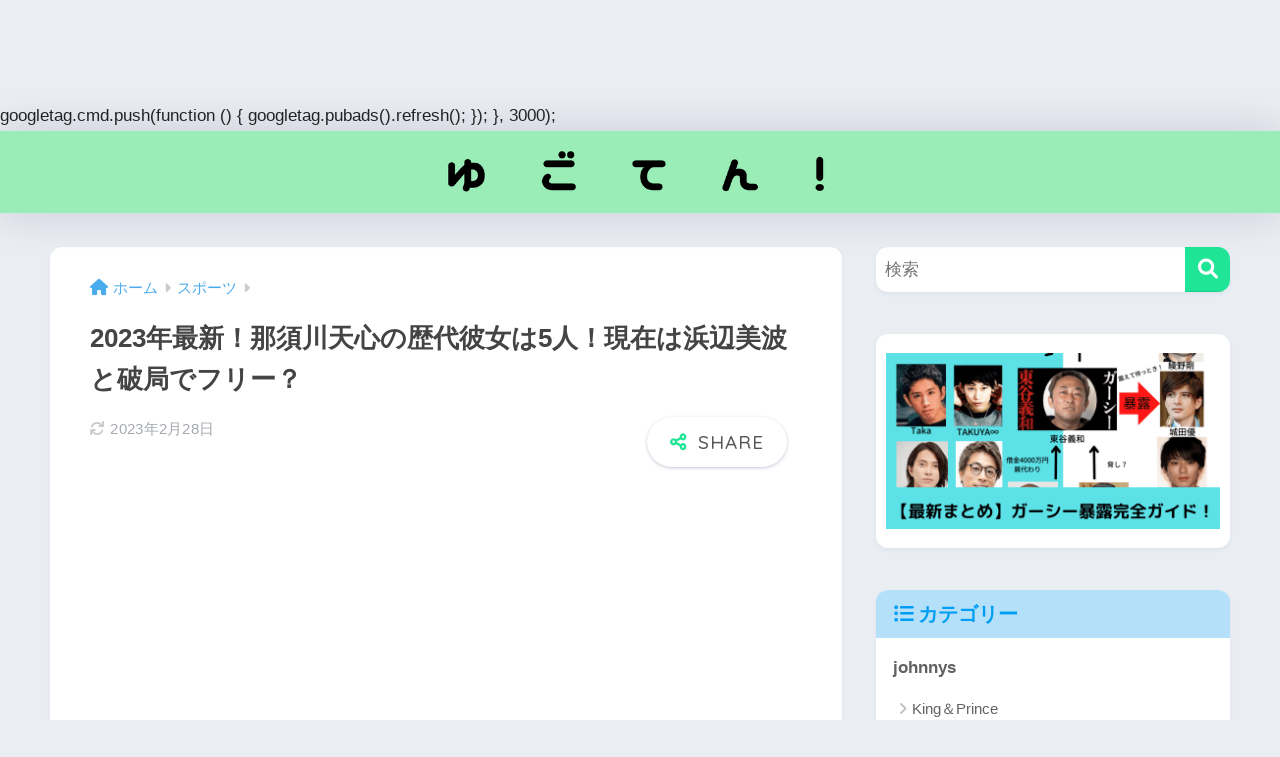

--- FILE ---
content_type: text/html; charset=UTF-8
request_url: https://www.yugoten.jp/nasukawa-girlfrends/
body_size: 30664
content:
<!DOCTYPE html>
<html lang="ja">
<head>
  <meta charset="utf-8">
  <meta http-equiv="X-UA-Compatible" content="IE=edge">
  <meta name="HandheldFriendly" content="True">
  <meta name="MobileOptimized" content="320">
  <meta name="viewport" content="width=device-width, initial-scale=1, viewport-fit=cover"/>
  <meta name="msapplication-TileColor" content="#20e596">
  <meta name="theme-color" content="#20e596">
  <link rel="pingback" href="https://www.yugoten.jp/xmlrpc.php">
  <title>2023年最新！那須川天心の歴代彼女は5人！現在は浜辺美波と破局でフリー？ | ゆごてん！</title>
<meta name='robots' content='max-image-preview:large' />
<link rel='dns-prefetch' href='//fonts.googleapis.com' />
<link rel='dns-prefetch' href='//use.fontawesome.com' />
<link rel="alternate" type="application/rss+xml" title="ゆごてん！ &raquo; フィード" href="https://www.yugoten.jp/feed/" />
<link rel="alternate" type="application/rss+xml" title="ゆごてん！ &raquo; コメントフィード" href="https://www.yugoten.jp/comments/feed/" />
<script type="text/javascript">
window._wpemojiSettings = {"baseUrl":"https:\/\/s.w.org\/images\/core\/emoji\/14.0.0\/72x72\/","ext":".png","svgUrl":"https:\/\/s.w.org\/images\/core\/emoji\/14.0.0\/svg\/","svgExt":".svg","source":{"concatemoji":"https:\/\/www.yugoten.jp\/wp-includes\/js\/wp-emoji-release.min.js?ver=6.2.8"}};
/*! This file is auto-generated */
!function(e,a,t){var n,r,o,i=a.createElement("canvas"),p=i.getContext&&i.getContext("2d");function s(e,t){p.clearRect(0,0,i.width,i.height),p.fillText(e,0,0);e=i.toDataURL();return p.clearRect(0,0,i.width,i.height),p.fillText(t,0,0),e===i.toDataURL()}function c(e){var t=a.createElement("script");t.src=e,t.defer=t.type="text/javascript",a.getElementsByTagName("head")[0].appendChild(t)}for(o=Array("flag","emoji"),t.supports={everything:!0,everythingExceptFlag:!0},r=0;r<o.length;r++)t.supports[o[r]]=function(e){if(p&&p.fillText)switch(p.textBaseline="top",p.font="600 32px Arial",e){case"flag":return s("\ud83c\udff3\ufe0f\u200d\u26a7\ufe0f","\ud83c\udff3\ufe0f\u200b\u26a7\ufe0f")?!1:!s("\ud83c\uddfa\ud83c\uddf3","\ud83c\uddfa\u200b\ud83c\uddf3")&&!s("\ud83c\udff4\udb40\udc67\udb40\udc62\udb40\udc65\udb40\udc6e\udb40\udc67\udb40\udc7f","\ud83c\udff4\u200b\udb40\udc67\u200b\udb40\udc62\u200b\udb40\udc65\u200b\udb40\udc6e\u200b\udb40\udc67\u200b\udb40\udc7f");case"emoji":return!s("\ud83e\udef1\ud83c\udffb\u200d\ud83e\udef2\ud83c\udfff","\ud83e\udef1\ud83c\udffb\u200b\ud83e\udef2\ud83c\udfff")}return!1}(o[r]),t.supports.everything=t.supports.everything&&t.supports[o[r]],"flag"!==o[r]&&(t.supports.everythingExceptFlag=t.supports.everythingExceptFlag&&t.supports[o[r]]);t.supports.everythingExceptFlag=t.supports.everythingExceptFlag&&!t.supports.flag,t.DOMReady=!1,t.readyCallback=function(){t.DOMReady=!0},t.supports.everything||(n=function(){t.readyCallback()},a.addEventListener?(a.addEventListener("DOMContentLoaded",n,!1),e.addEventListener("load",n,!1)):(e.attachEvent("onload",n),a.attachEvent("onreadystatechange",function(){"complete"===a.readyState&&t.readyCallback()})),(e=t.source||{}).concatemoji?c(e.concatemoji):e.wpemoji&&e.twemoji&&(c(e.twemoji),c(e.wpemoji)))}(window,document,window._wpemojiSettings);
</script>
<style type="text/css">
img.wp-smiley,
img.emoji {
	display: inline !important;
	border: none !important;
	box-shadow: none !important;
	height: 1em !important;
	width: 1em !important;
	margin: 0 0.07em !important;
	vertical-align: -0.1em !important;
	background: none !important;
	padding: 0 !important;
}
</style>
	<link rel='stylesheet' id='sng-stylesheet-css' href='https://www.yugoten.jp/wp-content/themes/sango-theme/style.css?version=3.6.26' type='text/css' media='all' />
<link rel='stylesheet' id='sng-option-css' href='https://www.yugoten.jp/wp-content/themes/sango-theme/entry-option.css?version=3.6.26' type='text/css' media='all' />
<link rel='stylesheet' id='sng-old-css-css' href='https://www.yugoten.jp/wp-content/themes/sango-theme/style-old.css?version=3.6.26' type='text/css' media='all' />
<link rel='stylesheet' id='sango_theme_gutenberg-style-css' href='https://www.yugoten.jp/wp-content/themes/sango-theme/library/gutenberg/dist/build/style-blocks.css?version=3.6.26' type='text/css' media='all' />
<style id='sango_theme_gutenberg-style-inline-css' type='text/css'>
:root{--sgb-main-color:#20e596;--sgb-pastel-color:#b4e0fa;--sgb-accent-color:#ffb36b;--sgb-widget-title-color:#009EF3;--sgb-widget-title-bg-color:#b4e0fa;--sgb-bg-color:#eaedf2;--wp--preset--color--sango-main:var(--sgb-main-color);--wp--preset--color--sango-pastel:var(--sgb-pastel-color);--wp--preset--color--sango-accent:var(--sgb-accent-color)}
</style>
<link rel='stylesheet' id='sng-googlefonts-css' href='https://fonts.googleapis.com/css?family=Quicksand%3A500%2C700&#038;display=swap' type='text/css' media='all' />
<link rel='stylesheet' id='sng-fontawesome-css' href='https://use.fontawesome.com/releases/v6.1.1/css/all.css' type='text/css' media='all' />
<link rel='stylesheet' id='wp-block-library-css' href='https://www.yugoten.jp/wp-includes/css/dist/block-library/style.min.css?ver=6.2.8' type='text/css' media='all' />
<link rel='stylesheet' id='quads-style-css-css' href='https://www.yugoten.jp/wp-content/plugins/quick-adsense-reloaded/includes/gutenberg/dist/blocks.style.build.css' type='text/css' media='all' />
<style id='global-styles-inline-css' type='text/css'>
body{--wp--preset--color--black: #000000;--wp--preset--color--cyan-bluish-gray: #abb8c3;--wp--preset--color--white: #ffffff;--wp--preset--color--pale-pink: #f78da7;--wp--preset--color--vivid-red: #cf2e2e;--wp--preset--color--luminous-vivid-orange: #ff6900;--wp--preset--color--luminous-vivid-amber: #fcb900;--wp--preset--color--light-green-cyan: #7bdcb5;--wp--preset--color--vivid-green-cyan: #00d084;--wp--preset--color--pale-cyan-blue: #8ed1fc;--wp--preset--color--vivid-cyan-blue: #0693e3;--wp--preset--color--vivid-purple: #9b51e0;--wp--preset--color--sango-main: var(--sgb-main-color);--wp--preset--color--sango-pastel: var(--sgb-pastel-color);--wp--preset--color--sango-accent: var(--sgb-accent-color);--wp--preset--color--sango-blue: #009EF3;--wp--preset--color--sango-orange: #ffb36b;--wp--preset--color--sango-red: #f88080;--wp--preset--color--sango-green: #90d581;--wp--preset--color--sango-black: #333;--wp--preset--color--sango-gray: gray;--wp--preset--color--sango-silver: whitesmoke;--wp--preset--color--sango-light-blue: #b4e0fa;--wp--preset--color--sango-light-red: #ffebeb;--wp--preset--color--sango-light-orange: #fff9e6;--wp--preset--gradient--vivid-cyan-blue-to-vivid-purple: linear-gradient(135deg,rgba(6,147,227,1) 0%,rgb(155,81,224) 100%);--wp--preset--gradient--light-green-cyan-to-vivid-green-cyan: linear-gradient(135deg,rgb(122,220,180) 0%,rgb(0,208,130) 100%);--wp--preset--gradient--luminous-vivid-amber-to-luminous-vivid-orange: linear-gradient(135deg,rgba(252,185,0,1) 0%,rgba(255,105,0,1) 100%);--wp--preset--gradient--luminous-vivid-orange-to-vivid-red: linear-gradient(135deg,rgba(255,105,0,1) 0%,rgb(207,46,46) 100%);--wp--preset--gradient--very-light-gray-to-cyan-bluish-gray: linear-gradient(135deg,rgb(238,238,238) 0%,rgb(169,184,195) 100%);--wp--preset--gradient--cool-to-warm-spectrum: linear-gradient(135deg,rgb(74,234,220) 0%,rgb(151,120,209) 20%,rgb(207,42,186) 40%,rgb(238,44,130) 60%,rgb(251,105,98) 80%,rgb(254,248,76) 100%);--wp--preset--gradient--blush-light-purple: linear-gradient(135deg,rgb(255,206,236) 0%,rgb(152,150,240) 100%);--wp--preset--gradient--blush-bordeaux: linear-gradient(135deg,rgb(254,205,165) 0%,rgb(254,45,45) 50%,rgb(107,0,62) 100%);--wp--preset--gradient--luminous-dusk: linear-gradient(135deg,rgb(255,203,112) 0%,rgb(199,81,192) 50%,rgb(65,88,208) 100%);--wp--preset--gradient--pale-ocean: linear-gradient(135deg,rgb(255,245,203) 0%,rgb(182,227,212) 50%,rgb(51,167,181) 100%);--wp--preset--gradient--electric-grass: linear-gradient(135deg,rgb(202,248,128) 0%,rgb(113,206,126) 100%);--wp--preset--gradient--midnight: linear-gradient(135deg,rgb(2,3,129) 0%,rgb(40,116,252) 100%);--wp--preset--duotone--dark-grayscale: url('#wp-duotone-dark-grayscale');--wp--preset--duotone--grayscale: url('#wp-duotone-grayscale');--wp--preset--duotone--purple-yellow: url('#wp-duotone-purple-yellow');--wp--preset--duotone--blue-red: url('#wp-duotone-blue-red');--wp--preset--duotone--midnight: url('#wp-duotone-midnight');--wp--preset--duotone--magenta-yellow: url('#wp-duotone-magenta-yellow');--wp--preset--duotone--purple-green: url('#wp-duotone-purple-green');--wp--preset--duotone--blue-orange: url('#wp-duotone-blue-orange');--wp--preset--font-size--small: 13px;--wp--preset--font-size--medium: 20px;--wp--preset--font-size--large: 36px;--wp--preset--font-size--x-large: 42px;--wp--preset--font-family--default: "Helvetica", "Arial", "Hiragino Kaku Gothic ProN", "Hiragino Sans", YuGothic, "Yu Gothic", "メイリオ", Meiryo, sans-serif;--wp--preset--font-family--notosans: "Noto Sans JP", var(--wp--preset--font-family--default);--wp--preset--font-family--mplusrounded: "M PLUS Rounded 1c", var(--wp--preset--font-family--default);--wp--preset--font-family--dfont: "Quicksand", var(--wp--preset--font-family--default);--wp--preset--spacing--20: 0.44rem;--wp--preset--spacing--30: 0.67rem;--wp--preset--spacing--40: 1rem;--wp--preset--spacing--50: 1.5rem;--wp--preset--spacing--60: 2.25rem;--wp--preset--spacing--70: 3.38rem;--wp--preset--spacing--80: 5.06rem;--wp--preset--shadow--natural: 6px 6px 9px rgba(0, 0, 0, 0.2);--wp--preset--shadow--deep: 12px 12px 50px rgba(0, 0, 0, 0.4);--wp--preset--shadow--sharp: 6px 6px 0px rgba(0, 0, 0, 0.2);--wp--preset--shadow--outlined: 6px 6px 0px -3px rgba(255, 255, 255, 1), 6px 6px rgba(0, 0, 0, 1);--wp--preset--shadow--crisp: 6px 6px 0px rgba(0, 0, 0, 1);--wp--custom--wrap--width: 92%;--wp--custom--wrap--default-width: 800px;--wp--custom--wrap--content-width: 1180px;--wp--custom--wrap--max-width: var(--wp--custom--wrap--content-width);--wp--custom--wrap--side: 30%;--wp--custom--wrap--gap: 2em;--wp--custom--wrap--mobile--padding: 15px;--wp--custom--shadow--large: 0 15px 30px -7px rgba(0, 12, 66, 0.15 );--wp--custom--shadow--large-hover: 0 40px 50px -15px rgba(0, 12, 66, 0.2 );--wp--custom--shadow--medium: 0 6px 13px -3px rgba(0, 12, 66, 0.1), 0 0px 1px rgba(0,30,100, 0.1 );--wp--custom--shadow--medium-hover: 0 12px 45px -9px rgb(0 0 0 / 23%);--wp--custom--shadow--solid: 0 1px 2px 0 rgba(24, 44, 84, 0.1), 0 1px 3px 1px rgba(24, 44, 84, 0.1);--wp--custom--shadow--solid-hover: 0 2px 4px 0 rgba(24, 44, 84, 0.1), 0 2px 8px 0 rgba(24, 44, 84, 0.1);--wp--custom--shadow--small: 0 2px 4px #4385bb12;--wp--custom--rounded--medium: 12px;--wp--custom--rounded--small: 6px;--wp--custom--widget--padding-horizontal: 18px;--wp--custom--widget--padding-vertical: 6px;--wp--custom--widget--icon-margin: 6px;--wp--custom--widget--gap: 2.5em;--wp--custom--entry--gap: 1.5rem;--wp--custom--entry--gap-mobile: 1rem;--wp--custom--entry--border-color: #eaedf2;--wp--custom--animation--fade-in: fadeIn 0.7s ease 0s 1 normal;--wp--custom--animation--header: fadeHeader 1s ease 0s 1 normal;--wp--custom--transition--default: 0.3s ease-in-out;--wp--custom--totop--opacity: 0.6;--wp--custom--totop--right: 18px;--wp--custom--totop--bottom: 20px;--wp--custom--totop--mobile--right: 15px;--wp--custom--totop--mobile--bottom: 10px;--wp--custom--toc--button--opacity: 0.6;--wp--custom--footer--column-gap: 40px;}body { margin: 0;--wp--style--global--content-size: 900px;--wp--style--global--wide-size: 980px; }.wp-site-blocks > .alignleft { float: left; margin-right: 2em; }.wp-site-blocks > .alignright { float: right; margin-left: 2em; }.wp-site-blocks > .aligncenter { justify-content: center; margin-left: auto; margin-right: auto; }.wp-site-blocks > * { margin-block-start: 0; margin-block-end: 0; }.wp-site-blocks > * + * { margin-block-start: 1.5rem; }body { --wp--style--block-gap: 1.5rem; }body .is-layout-flow > *{margin-block-start: 0;margin-block-end: 0;}body .is-layout-flow > * + *{margin-block-start: 1.5rem;margin-block-end: 0;}body .is-layout-constrained > *{margin-block-start: 0;margin-block-end: 0;}body .is-layout-constrained > * + *{margin-block-start: 1.5rem;margin-block-end: 0;}body .is-layout-flex{gap: 1.5rem;}body .is-layout-flow > .alignleft{float: left;margin-inline-start: 0;margin-inline-end: 2em;}body .is-layout-flow > .alignright{float: right;margin-inline-start: 2em;margin-inline-end: 0;}body .is-layout-flow > .aligncenter{margin-left: auto !important;margin-right: auto !important;}body .is-layout-constrained > .alignleft{float: left;margin-inline-start: 0;margin-inline-end: 2em;}body .is-layout-constrained > .alignright{float: right;margin-inline-start: 2em;margin-inline-end: 0;}body .is-layout-constrained > .aligncenter{margin-left: auto !important;margin-right: auto !important;}body .is-layout-constrained > :where(:not(.alignleft):not(.alignright):not(.alignfull)){max-width: var(--wp--style--global--content-size);margin-left: auto !important;margin-right: auto !important;}body .is-layout-constrained > .alignwide{max-width: var(--wp--style--global--wide-size);}body .is-layout-flex{display: flex;}body .is-layout-flex{flex-wrap: wrap;align-items: center;}body .is-layout-flex > *{margin: 0;}body{font-family: var(--sgb-font-family);padding-top: 0px;padding-right: 0px;padding-bottom: 0px;padding-left: 0px;}a:where(:not(.wp-element-button)){text-decoration: underline;}.wp-element-button, .wp-block-button__link{background-color: #32373c;border-width: 0;color: #fff;font-family: inherit;font-size: inherit;line-height: inherit;padding: calc(0.667em + 2px) calc(1.333em + 2px);text-decoration: none;}.has-black-color{color: var(--wp--preset--color--black) !important;}.has-cyan-bluish-gray-color{color: var(--wp--preset--color--cyan-bluish-gray) !important;}.has-white-color{color: var(--wp--preset--color--white) !important;}.has-pale-pink-color{color: var(--wp--preset--color--pale-pink) !important;}.has-vivid-red-color{color: var(--wp--preset--color--vivid-red) !important;}.has-luminous-vivid-orange-color{color: var(--wp--preset--color--luminous-vivid-orange) !important;}.has-luminous-vivid-amber-color{color: var(--wp--preset--color--luminous-vivid-amber) !important;}.has-light-green-cyan-color{color: var(--wp--preset--color--light-green-cyan) !important;}.has-vivid-green-cyan-color{color: var(--wp--preset--color--vivid-green-cyan) !important;}.has-pale-cyan-blue-color{color: var(--wp--preset--color--pale-cyan-blue) !important;}.has-vivid-cyan-blue-color{color: var(--wp--preset--color--vivid-cyan-blue) !important;}.has-vivid-purple-color{color: var(--wp--preset--color--vivid-purple) !important;}.has-sango-main-color{color: var(--wp--preset--color--sango-main) !important;}.has-sango-pastel-color{color: var(--wp--preset--color--sango-pastel) !important;}.has-sango-accent-color{color: var(--wp--preset--color--sango-accent) !important;}.has-sango-blue-color{color: var(--wp--preset--color--sango-blue) !important;}.has-sango-orange-color{color: var(--wp--preset--color--sango-orange) !important;}.has-sango-red-color{color: var(--wp--preset--color--sango-red) !important;}.has-sango-green-color{color: var(--wp--preset--color--sango-green) !important;}.has-sango-black-color{color: var(--wp--preset--color--sango-black) !important;}.has-sango-gray-color{color: var(--wp--preset--color--sango-gray) !important;}.has-sango-silver-color{color: var(--wp--preset--color--sango-silver) !important;}.has-sango-light-blue-color{color: var(--wp--preset--color--sango-light-blue) !important;}.has-sango-light-red-color{color: var(--wp--preset--color--sango-light-red) !important;}.has-sango-light-orange-color{color: var(--wp--preset--color--sango-light-orange) !important;}.has-black-background-color{background-color: var(--wp--preset--color--black) !important;}.has-cyan-bluish-gray-background-color{background-color: var(--wp--preset--color--cyan-bluish-gray) !important;}.has-white-background-color{background-color: var(--wp--preset--color--white) !important;}.has-pale-pink-background-color{background-color: var(--wp--preset--color--pale-pink) !important;}.has-vivid-red-background-color{background-color: var(--wp--preset--color--vivid-red) !important;}.has-luminous-vivid-orange-background-color{background-color: var(--wp--preset--color--luminous-vivid-orange) !important;}.has-luminous-vivid-amber-background-color{background-color: var(--wp--preset--color--luminous-vivid-amber) !important;}.has-light-green-cyan-background-color{background-color: var(--wp--preset--color--light-green-cyan) !important;}.has-vivid-green-cyan-background-color{background-color: var(--wp--preset--color--vivid-green-cyan) !important;}.has-pale-cyan-blue-background-color{background-color: var(--wp--preset--color--pale-cyan-blue) !important;}.has-vivid-cyan-blue-background-color{background-color: var(--wp--preset--color--vivid-cyan-blue) !important;}.has-vivid-purple-background-color{background-color: var(--wp--preset--color--vivid-purple) !important;}.has-sango-main-background-color{background-color: var(--wp--preset--color--sango-main) !important;}.has-sango-pastel-background-color{background-color: var(--wp--preset--color--sango-pastel) !important;}.has-sango-accent-background-color{background-color: var(--wp--preset--color--sango-accent) !important;}.has-sango-blue-background-color{background-color: var(--wp--preset--color--sango-blue) !important;}.has-sango-orange-background-color{background-color: var(--wp--preset--color--sango-orange) !important;}.has-sango-red-background-color{background-color: var(--wp--preset--color--sango-red) !important;}.has-sango-green-background-color{background-color: var(--wp--preset--color--sango-green) !important;}.has-sango-black-background-color{background-color: var(--wp--preset--color--sango-black) !important;}.has-sango-gray-background-color{background-color: var(--wp--preset--color--sango-gray) !important;}.has-sango-silver-background-color{background-color: var(--wp--preset--color--sango-silver) !important;}.has-sango-light-blue-background-color{background-color: var(--wp--preset--color--sango-light-blue) !important;}.has-sango-light-red-background-color{background-color: var(--wp--preset--color--sango-light-red) !important;}.has-sango-light-orange-background-color{background-color: var(--wp--preset--color--sango-light-orange) !important;}.has-black-border-color{border-color: var(--wp--preset--color--black) !important;}.has-cyan-bluish-gray-border-color{border-color: var(--wp--preset--color--cyan-bluish-gray) !important;}.has-white-border-color{border-color: var(--wp--preset--color--white) !important;}.has-pale-pink-border-color{border-color: var(--wp--preset--color--pale-pink) !important;}.has-vivid-red-border-color{border-color: var(--wp--preset--color--vivid-red) !important;}.has-luminous-vivid-orange-border-color{border-color: var(--wp--preset--color--luminous-vivid-orange) !important;}.has-luminous-vivid-amber-border-color{border-color: var(--wp--preset--color--luminous-vivid-amber) !important;}.has-light-green-cyan-border-color{border-color: var(--wp--preset--color--light-green-cyan) !important;}.has-vivid-green-cyan-border-color{border-color: var(--wp--preset--color--vivid-green-cyan) !important;}.has-pale-cyan-blue-border-color{border-color: var(--wp--preset--color--pale-cyan-blue) !important;}.has-vivid-cyan-blue-border-color{border-color: var(--wp--preset--color--vivid-cyan-blue) !important;}.has-vivid-purple-border-color{border-color: var(--wp--preset--color--vivid-purple) !important;}.has-sango-main-border-color{border-color: var(--wp--preset--color--sango-main) !important;}.has-sango-pastel-border-color{border-color: var(--wp--preset--color--sango-pastel) !important;}.has-sango-accent-border-color{border-color: var(--wp--preset--color--sango-accent) !important;}.has-sango-blue-border-color{border-color: var(--wp--preset--color--sango-blue) !important;}.has-sango-orange-border-color{border-color: var(--wp--preset--color--sango-orange) !important;}.has-sango-red-border-color{border-color: var(--wp--preset--color--sango-red) !important;}.has-sango-green-border-color{border-color: var(--wp--preset--color--sango-green) !important;}.has-sango-black-border-color{border-color: var(--wp--preset--color--sango-black) !important;}.has-sango-gray-border-color{border-color: var(--wp--preset--color--sango-gray) !important;}.has-sango-silver-border-color{border-color: var(--wp--preset--color--sango-silver) !important;}.has-sango-light-blue-border-color{border-color: var(--wp--preset--color--sango-light-blue) !important;}.has-sango-light-red-border-color{border-color: var(--wp--preset--color--sango-light-red) !important;}.has-sango-light-orange-border-color{border-color: var(--wp--preset--color--sango-light-orange) !important;}.has-vivid-cyan-blue-to-vivid-purple-gradient-background{background: var(--wp--preset--gradient--vivid-cyan-blue-to-vivid-purple) !important;}.has-light-green-cyan-to-vivid-green-cyan-gradient-background{background: var(--wp--preset--gradient--light-green-cyan-to-vivid-green-cyan) !important;}.has-luminous-vivid-amber-to-luminous-vivid-orange-gradient-background{background: var(--wp--preset--gradient--luminous-vivid-amber-to-luminous-vivid-orange) !important;}.has-luminous-vivid-orange-to-vivid-red-gradient-background{background: var(--wp--preset--gradient--luminous-vivid-orange-to-vivid-red) !important;}.has-very-light-gray-to-cyan-bluish-gray-gradient-background{background: var(--wp--preset--gradient--very-light-gray-to-cyan-bluish-gray) !important;}.has-cool-to-warm-spectrum-gradient-background{background: var(--wp--preset--gradient--cool-to-warm-spectrum) !important;}.has-blush-light-purple-gradient-background{background: var(--wp--preset--gradient--blush-light-purple) !important;}.has-blush-bordeaux-gradient-background{background: var(--wp--preset--gradient--blush-bordeaux) !important;}.has-luminous-dusk-gradient-background{background: var(--wp--preset--gradient--luminous-dusk) !important;}.has-pale-ocean-gradient-background{background: var(--wp--preset--gradient--pale-ocean) !important;}.has-electric-grass-gradient-background{background: var(--wp--preset--gradient--electric-grass) !important;}.has-midnight-gradient-background{background: var(--wp--preset--gradient--midnight) !important;}.has-small-font-size{font-size: var(--wp--preset--font-size--small) !important;}.has-medium-font-size{font-size: var(--wp--preset--font-size--medium) !important;}.has-large-font-size{font-size: var(--wp--preset--font-size--large) !important;}.has-x-large-font-size{font-size: var(--wp--preset--font-size--x-large) !important;}.has-default-font-family{font-family: var(--wp--preset--font-family--default) !important;}.has-notosans-font-family{font-family: var(--wp--preset--font-family--notosans) !important;}.has-mplusrounded-font-family{font-family: var(--wp--preset--font-family--mplusrounded) !important;}.has-dfont-font-family{font-family: var(--wp--preset--font-family--dfont) !important;}
.wp-block-navigation a:where(:not(.wp-element-button)){color: inherit;}
.wp-block-pullquote{font-size: 1.5em;line-height: 1.6;}
.wp-block-button .wp-block-button__link{background-color: var(--wp--preset--color--sango-main);border-radius: var(--wp--custom--rounded--medium);color: #fff;font-size: 18px;font-weight: 600;padding-top: 0.4em;padding-right: 1.3em;padding-bottom: 0.4em;padding-left: 1.3em;}
</style>
<link rel='stylesheet' id='contact-form-7-css' href='https://www.yugoten.jp/wp-content/plugins/contact-form-7/includes/css/styles.css' type='text/css' media='all' />
<link rel='stylesheet' id='ez-toc-css' href='https://www.yugoten.jp/wp-content/plugins/easy-table-of-contents/assets/css/screen.min.css' type='text/css' media='all' />
<style id='ez-toc-inline-css' type='text/css'>
div#ez-toc-container .ez-toc-title {font-size: 120%;}div#ez-toc-container .ez-toc-title {font-weight: 500;}div#ez-toc-container ul li , div#ez-toc-container ul li a {font-size: 95%;}div#ez-toc-container ul li , div#ez-toc-container ul li a {font-weight: 500;}div#ez-toc-container nav ul ul li {font-size: 90%;}.ez-toc-box-title {font-weight: bold; margin-bottom: 10px; text-align: center; text-transform: uppercase; letter-spacing: 1px; color: #666; padding-bottom: 5px;position:absolute;top:-4%;left:5%;background-color: inherit;transition: top 0.3s ease;}.ez-toc-box-title.toc-closed {top:-25%;}
.ez-toc-container-direction {direction: ltr;}.ez-toc-counter ul {direction: ltr;counter-reset: item ;}.ez-toc-counter nav ul li a::before {content: counter(item, hyphen) '  ';margin-right: .2em; counter-increment: item;flex-grow: 0;flex-shrink: 0;float: left; }.ez-toc-widget-direction {direction: ltr;}.ez-toc-widget-container ul {direction: ltr;counter-reset: item ;}.ez-toc-widget-container nav ul li a::before {content: counter(item, hyphen) '  ';margin-right: .2em; counter-increment: item;flex-grow: 0;flex-shrink: 0;float: left; }
</style>
<link rel='stylesheet' id='child-style-css' href='https://www.yugoten.jp/wp-content/themes/sango-theme-child/style.css' type='text/css' media='all' />
<style id='quads-styles-inline-css' type='text/css'>

    .quads-location ins.adsbygoogle {
        background: transparent !important;
    }.quads-location .quads_rotator_img{ opacity:1 !important;}
    .quads.quads_ad_container { display: grid; grid-template-columns: auto; grid-gap: 10px; padding: 10px; }
    .grid_image{animation: fadeIn 0.5s;-webkit-animation: fadeIn 0.5s;-moz-animation: fadeIn 0.5s;
        -o-animation: fadeIn 0.5s;-ms-animation: fadeIn 0.5s;}
    .quads-ad-label { font-size: 12px; text-align: center; color: #333;}
    .quads_click_impression { display: none;} .quads-location, .quads-ads-space{max-width:100%;} @media only screen and (max-width: 480px) { .quads-ads-space, .penci-builder-element .quads-ads-space{max-width:340px;}}
</style>
<script type='text/javascript' src='https://www.yugoten.jp/wp-includes/js/jquery/jquery.min.js?ver=3.6.4' id='jquery-core-js'></script>
<script type='text/javascript' src='https://www.yugoten.jp/wp-includes/js/jquery/jquery-migrate.min.js?ver=3.4.0' id='jquery-migrate-js'></script>
<link rel="https://api.w.org/" href="https://www.yugoten.jp/wp-json/" /><link rel="alternate" type="application/json" href="https://www.yugoten.jp/wp-json/wp/v2/posts/12665" /><link rel="EditURI" type="application/rsd+xml" title="RSD" href="https://www.yugoten.jp/xmlrpc.php?rsd" />
<link rel="canonical" href="https://www.yugoten.jp/nasukawa-girlfrends/" />
<link rel='shortlink' href='https://www.yugoten.jp/?p=12665' />
<link rel="alternate" type="application/json+oembed" href="https://www.yugoten.jp/wp-json/oembed/1.0/embed?url=https%3A%2F%2Fwww.yugoten.jp%2Fnasukawa-girlfrends%2F" />
<link rel="alternate" type="text/xml+oembed" href="https://www.yugoten.jp/wp-json/oembed/1.0/embed?url=https%3A%2F%2Fwww.yugoten.jp%2Fnasukawa-girlfrends%2F&#038;format=xml" />
<script>document.cookie = 'quads_browser_width='+screen.width;</script><meta property="og:title" content="2023年最新！那須川天心の歴代彼女は5人！現在は浜辺美波と破局でフリー？" />
<meta property="og:description" content="那須川天心さんは「神童」と呼ばれる程の実力はもちろん、バラエティ番組などで見せるおちゃめな一面に心奪われる方も多いのではないでしょうか？ そんな那須川天心さんは、「格闘家はモテる」とよく朝倉未来さんと言っているように、今 ... " />
<meta property="og:type" content="article" />
<meta property="og:url" content="https://www.yugoten.jp/nasukawa-girlfrends/" />
<meta property="og:image" content="https://www.yugoten.jp/wp-content/uploads/カムカムエヴリバディ-まとめ-1-4.png" />
<meta name="thumbnail" content="https://www.yugoten.jp/wp-content/uploads/カムカムエヴリバディ-まとめ-1-4.png" />
<meta property="og:site_name" content="ゆごてん！" />
<meta name="twitter:card" content="summary_large_image" />
<!-- ヘッダー用_<head>のすぐ下に設置してください -->
<script async data-type="lazy" data-src="https://securepubads.g.doubleclick.net/tag/js/gpt.js"></script>
<script>
  window.googletag = window.googletag || {cmd: []};
  googletag.cmd.push(function() {
    googletag.defineSlot('/9176203,22457038698/1789697', [[320, 50], [320, 100]], 'div-gpt-ad-1654675304806-0').addService(googletag.pubads());
    googletag.defineSlot('/9176203,22457038698/1789698', [[336, 280], [300, 250], [320, 180], [200, 200], 'fluid', [250, 250], [240, 400], [300, 300], [300, 280], [300, 600]], 'div-gpt-ad-1654675367685-0').addService(googletag.pubads());
    googletag.defineSlot('/9176203,22457038698/1789699', [[300, 250], [336, 280], [320, 180], [200, 200], 'fluid', [250, 250], [240, 400], [300, 300], [300, 280], [300, 600]], 'div-gpt-ad-1654675441006-0').addService(googletag.pubads());
    googletag.defineSlot('/9176203,22457038698/1789700', [[300, 250], [336, 280]], 'div-gpt-ad-1654675504283-0').addService(googletag.pubads());
    googletag.defineSlot('/9176203,22457038698/1789701', [[336, 280], [300, 250], [320, 180], [200, 200], 'fluid', [250, 250], [240, 400], [300, 300], [300, 280], [300, 600]], 'div-gpt-ad-1654675569193-0').addService(googletag.pubads());
    googletag.defineSlot('/9176203,22457038698/1805197', [[300, 600], [300, 280], [240, 400], [300, 300], [200, 200], [320, 180], 'fluid', [250, 250], [300, 250], [336, 280]], 'div-gpt-ad-1668477682967-0').addService(googletag.pubads());
    googletag.defineSlot('/9176203,22457038698/1805198', [[300, 300], [300, 250], [240, 400], [300, 280], 'fluid', [300, 600], [336, 280], [250, 250], [200, 200], [320, 180]], 'div-gpt-ad-1668477745090-0').addService(googletag.pubads());
    googletag.defineSlot('/9176203,22457038698/1805199', [[300, 280], [300, 600], 'fluid', [250, 250], [336, 280], [200, 200], [300, 250], [320, 180], [300, 300], [240, 400]], 'div-gpt-ad-1668477806528-0').addService(googletag.pubads());
    googletag.defineSlot('/9176203,22457038698/1810757', [[1, 1], [336, 280], [300, 250]], 'div-gpt-ad-1674102770094-0').addService(googletag.pubads());
    googletag.defineSlot('/9176203,22457038698/1811373', ['fluid', [320, 100], [320, 75], [320, 180], [320, 120], [320, 50]], 'div-gpt-ad-1674699376087-0').addService(googletag.pubads());
    googletag.pubads().disableInitialLoad();
    googletag.pubads().enableSingleRequest();
    googletag.pubads().collapseEmptyDivs(); //空のdivを閉じる
    googletag.enableServices();
  });
</script>


<meta name="google-site-verification" content="BZTFeNF4B5TgNNt9-_vMx6FAelZBkWb9SLfvKounQUM" />
<script async src="https://pagead2.googlesyndication.com/pagead/js/adsbygoogle.js?client=ca-pub-7598847851548736"
     crossorigin="anonymous"></script>


<script async data-type="lazy" data-src="https://securepubads.g.doubleclick.net/tag/js/gpt.js"></script>

<!--Adx_interstitial_9176203-->
<script>
  window.googletag = window.googletag || {cmd: []};
  googletag.cmd.push(function() {
    var slot = googletag.defineOutOfPageSlot(
      '/9176203,22457038698/1800680',          
      googletag.enums.OutOfPageFormat.INTERSTITIAL);
    if (slot) slot.addService(googletag.pubads());
    googletag.pubads().enableSingleRequest();
    googletag.pubads().collapseEmptyDivs(); 
    googletag.enableServices();
    googletag.display(slot);
  });
</script>
<head>
<script async="true" data-type="lazy" data-src="https://securepubads.g.doubleclick.net/tag/js/gpt.js"></script>
<script async="true" src="https://js.ad-stir.com/js/hb/v2/adstir_hbwrap.js"></script>

<script>
    var googletag = googletag || {};
    googletag.cmd = googletag.cmd || [];
    var adstirhb = adstirhb || {};
    adstirhb.q = adstirhb.q || [];
</script>

<script>
    googletag.cmd.push(function () {
        googletag.defineSlot('/34264398,22457038698/adstir_10612_85079_232882', [320, 100], 'div-gpt-ad-1664414403158-0').addService(googletag.pubads());
        googletag.pubads().enableSingleRequest();
        googletag.pubads().disableInitialLoad();  
        googletag.enableServices();
    });
</script>

<script>
    adstirhb.q.push(function () {
        adstirhb.init("MEDIA-1fcc3f09"); 
        adstirhb.setUpPrebid(); 
        adstirhb.setUpUAM();    
        adstirhb.run();
    });
</script>

<script>
    // failsafe
    setTimeout(function () {
        if (adstirhb.adserverRequestSent) {
            return;
        }
        adstirhb.adserverRequestSent = true;

<!-- Google tag (gtag.js) -->
<script async src="https://www.googletagmanager.com/gtag/js?id=G-XNSKNVJFY5"></script>
<script>
  window.dataLayer = window.dataLayer || [];
  function gtag(){dataLayer.push(arguments);}
  gtag('js', new Date());

  gtag('config', 'G-XNSKNVJFY5');
</script>
        googletag.cmd.push(function () {
            googletag.pubads().refresh();
        });
    }, 3000);
</script>
</head><!-- gtag.js -->
<script async src="https://www.googletagmanager.com/gtag/js?id=UA-167468791-3"></script>
<script>
  window.dataLayer = window.dataLayer || [];
  function gtag(){dataLayer.push(arguments);}
  gtag('js', new Date());
  gtag('config', 'UA-167468791-3');
</script>
<noscript><style>.lazyload[data-src]{display:none !important;}</style></noscript><style>.lazyload{background-image:none !important;}.lazyload:before{background-image:none !important;}</style><link rel="icon" href="https://www.yugoten.jp/wp-content/uploads/2021/12/cropped-yu-32x32.png" sizes="32x32" />
<link rel="icon" href="https://www.yugoten.jp/wp-content/uploads/2021/12/cropped-yu-192x192.png" sizes="192x192" />
<link rel="apple-touch-icon" href="https://www.yugoten.jp/wp-content/uploads/2021/12/cropped-yu-180x180.png" />
<meta name="msapplication-TileImage" content="https://www.yugoten.jp/wp-content/uploads/2021/12/cropped-yu-270x270.png" />
		<style type="text/css" id="wp-custom-css">
			body {
   padding-top: 100px;  
}		</style>
		<style> a{color:#4baced}.header, .drawer__title{background-color:#9aedb6}#logo a{color:#FFF}.desktop-nav li a , .mobile-nav li a, #drawer__open, .header-search__open, .drawer__title{color:#FFF}.drawer__title__close span, .drawer__title__close span:before{background:#FFF}.desktop-nav li:after{background:#FFF}.mobile-nav .current-menu-item{border-bottom-color:#FFF}.widgettitle, .sidebar .wp-block-group h2, .drawer .wp-block-group h2{color:#009EF3;background-color:#b4e0fa}#footer-menu a, .copyright{color:#FFF}#footer-menu{background-color:#9aedb6}.footer{background-color:#e0e4eb}.footer, .footer a, .footer .widget ul li a{color:#3c3c3c}body{font-size:100%}@media only screen and (min-width:481px){body{font-size:107%}}@media only screen and (min-width:1030px){body{font-size:107%}}.totop{background:#009EF3}.header-info a{color:#FFF;background:linear-gradient(95deg, #738bff, #85e3ec)}.fixed-menu ul{background:#FFF}.fixed-menu a{color:#a2a7ab}.fixed-menu .current-menu-item a, .fixed-menu ul li a.active{color:#009EF3}.post-tab{background:#FFF}.post-tab > div{color:#a7a7a7}body{--sgb-font-family:var(--wp--preset--font-family--default)}#fixed_sidebar{top:0px}:target{scroll-margin-top:0px}</style></head>
<body class="post-template-default single single-post postid-12665 single-format-standard fa5">
  <svg xmlns="http://www.w3.org/2000/svg" viewbox="0 0 0 0" width="0" height="0" focusable="false" role="none" style="visibility: hidden; position: absolute; left: -9999px; overflow: hidden;" ><defs><filter id="wp-duotone-dark-grayscale"><fecolormatrix color-interpolation-filters="sRGB" type="matrix" values=" .299 .587 .114 0 0 .299 .587 .114 0 0 .299 .587 .114 0 0 .299 .587 .114 0 0 " /><fecomponenttransfer color-interpolation-filters="sRGB" ><fefuncr type="table" tablevalues="0 0.49803921568627" /><fefuncg type="table" tablevalues="0 0.49803921568627" /><fefuncb type="table" tablevalues="0 0.49803921568627" /><fefunca type="table" tablevalues="1 1" /></fecomponenttransfer><fecomposite in2="SourceGraphic" operator="in" /></filter></defs></svg><svg xmlns="http://www.w3.org/2000/svg" viewbox="0 0 0 0" width="0" height="0" focusable="false" role="none" style="visibility: hidden; position: absolute; left: -9999px; overflow: hidden;" ><defs><filter id="wp-duotone-grayscale"><fecolormatrix color-interpolation-filters="sRGB" type="matrix" values=" .299 .587 .114 0 0 .299 .587 .114 0 0 .299 .587 .114 0 0 .299 .587 .114 0 0 " /><fecomponenttransfer color-interpolation-filters="sRGB" ><fefuncr type="table" tablevalues="0 1" /><fefuncg type="table" tablevalues="0 1" /><fefuncb type="table" tablevalues="0 1" /><fefunca type="table" tablevalues="1 1" /></fecomponenttransfer><fecomposite in2="SourceGraphic" operator="in" /></filter></defs></svg><svg xmlns="http://www.w3.org/2000/svg" viewbox="0 0 0 0" width="0" height="0" focusable="false" role="none" style="visibility: hidden; position: absolute; left: -9999px; overflow: hidden;" ><defs><filter id="wp-duotone-purple-yellow"><fecolormatrix color-interpolation-filters="sRGB" type="matrix" values=" .299 .587 .114 0 0 .299 .587 .114 0 0 .299 .587 .114 0 0 .299 .587 .114 0 0 " /><fecomponenttransfer color-interpolation-filters="sRGB" ><fefuncr type="table" tablevalues="0.54901960784314 0.98823529411765" /><fefuncg type="table" tablevalues="0 1" /><fefuncb type="table" tablevalues="0.71764705882353 0.25490196078431" /><fefunca type="table" tablevalues="1 1" /></fecomponenttransfer><fecomposite in2="SourceGraphic" operator="in" /></filter></defs></svg><svg xmlns="http://www.w3.org/2000/svg" viewbox="0 0 0 0" width="0" height="0" focusable="false" role="none" style="visibility: hidden; position: absolute; left: -9999px; overflow: hidden;" ><defs><filter id="wp-duotone-blue-red"><fecolormatrix color-interpolation-filters="sRGB" type="matrix" values=" .299 .587 .114 0 0 .299 .587 .114 0 0 .299 .587 .114 0 0 .299 .587 .114 0 0 " /><fecomponenttransfer color-interpolation-filters="sRGB" ><fefuncr type="table" tablevalues="0 1" /><fefuncg type="table" tablevalues="0 0.27843137254902" /><fefuncb type="table" tablevalues="0.5921568627451 0.27843137254902" /><fefunca type="table" tablevalues="1 1" /></fecomponenttransfer><fecomposite in2="SourceGraphic" operator="in" /></filter></defs></svg><svg xmlns="http://www.w3.org/2000/svg" viewbox="0 0 0 0" width="0" height="0" focusable="false" role="none" style="visibility: hidden; position: absolute; left: -9999px; overflow: hidden;" ><defs><filter id="wp-duotone-midnight"><fecolormatrix color-interpolation-filters="sRGB" type="matrix" values=" .299 .587 .114 0 0 .299 .587 .114 0 0 .299 .587 .114 0 0 .299 .587 .114 0 0 " /><fecomponenttransfer color-interpolation-filters="sRGB" ><fefuncr type="table" tablevalues="0 0" /><fefuncg type="table" tablevalues="0 0.64705882352941" /><fefuncb type="table" tablevalues="0 1" /><fefunca type="table" tablevalues="1 1" /></fecomponenttransfer><fecomposite in2="SourceGraphic" operator="in" /></filter></defs></svg><svg xmlns="http://www.w3.org/2000/svg" viewbox="0 0 0 0" width="0" height="0" focusable="false" role="none" style="visibility: hidden; position: absolute; left: -9999px; overflow: hidden;" ><defs><filter id="wp-duotone-magenta-yellow"><fecolormatrix color-interpolation-filters="sRGB" type="matrix" values=" .299 .587 .114 0 0 .299 .587 .114 0 0 .299 .587 .114 0 0 .299 .587 .114 0 0 " /><fecomponenttransfer color-interpolation-filters="sRGB" ><fefuncr type="table" tablevalues="0.78039215686275 1" /><fefuncg type="table" tablevalues="0 0.94901960784314" /><fefuncb type="table" tablevalues="0.35294117647059 0.47058823529412" /><fefunca type="table" tablevalues="1 1" /></fecomponenttransfer><fecomposite in2="SourceGraphic" operator="in" /></filter></defs></svg><svg xmlns="http://www.w3.org/2000/svg" viewbox="0 0 0 0" width="0" height="0" focusable="false" role="none" style="visibility: hidden; position: absolute; left: -9999px; overflow: hidden;" ><defs><filter id="wp-duotone-purple-green"><fecolormatrix color-interpolation-filters="sRGB" type="matrix" values=" .299 .587 .114 0 0 .299 .587 .114 0 0 .299 .587 .114 0 0 .299 .587 .114 0 0 " /><fecomponenttransfer color-interpolation-filters="sRGB" ><fefuncr type="table" tablevalues="0.65098039215686 0.40392156862745" /><fefuncg type="table" tablevalues="0 1" /><fefuncb type="table" tablevalues="0.44705882352941 0.4" /><fefunca type="table" tablevalues="1 1" /></fecomponenttransfer><fecomposite in2="SourceGraphic" operator="in" /></filter></defs></svg><svg xmlns="http://www.w3.org/2000/svg" viewbox="0 0 0 0" width="0" height="0" focusable="false" role="none" style="visibility: hidden; position: absolute; left: -9999px; overflow: hidden;" ><defs><filter id="wp-duotone-blue-orange"><fecolormatrix color-interpolation-filters="sRGB" type="matrix" values=" .299 .587 .114 0 0 .299 .587 .114 0 0 .299 .587 .114 0 0 .299 .587 .114 0 0 " /><fecomponenttransfer color-interpolation-filters="sRGB" ><fefuncr type="table" tablevalues="0.098039215686275 1" /><fefuncg type="table" tablevalues="0 0.66274509803922" /><fefuncb type="table" tablevalues="0.84705882352941 0.41960784313725" /><fefunca type="table" tablevalues="1 1" /></fecomponenttransfer><fecomposite in2="SourceGraphic" operator="in" /></filter></defs></svg>  <div id="container"> 
          <header class="header header--center">
            <div id="inner-header" class="wrap">
    <div id="logo" class="header-logo h1 dfont">
    <a href="https://www.yugoten.jp/" class="header-logo__link">
              <img src="https://www.yugoten.jp/wp-content/uploads/2021/12/ゆ-ご-て-ん.png" alt="ゆごてん！" width="800" height="100" class="header-logo__img">
                </a>
  </div>
  <div class="header-search">
    <input type="checkbox" class="header-search__input" id="header-search-input" onclick="document.querySelector('.header-search__modal .searchform__input').focus()">
  <label class="header-search__close" for="header-search-input"></label>
  <div class="header-search__modal">
    <form role="search" method="get" class="searchform" action="https://www.yugoten.jp/">
  <div>
    <input type="search" class="searchform__input" name="s" value="" placeholder="検索" />
    <button type="submit" class="searchform__submit" aria-label="検索"><i class="fas fa-search" aria-hidden="true"></i></button>
  </div>
</form>  </div>
</div>  </div>
    </header>
      <div id="content">
    <div id="inner-content" class="wrap cf">
      <main id="main">
                  <article id="entry" class="post-12665 post type-post status-publish format-standard has-post-thumbnail category-sports category-fighter tag-110 tag-53">
            <header class="article-header entry-header">
  <nav id="breadcrumb" class="breadcrumb"><ul itemscope itemtype="http://schema.org/BreadcrumbList"><li itemprop="itemListElement" itemscope itemtype="http://schema.org/ListItem"><a href="https://www.yugoten.jp" itemprop="item"><span itemprop="name">ホーム</span></a><meta itemprop="position" content="1" /></li><li itemprop="itemListElement" itemscope itemtype="http://schema.org/ListItem"><a href="https://www.yugoten.jp/category/sports/" itemprop="item"><span itemprop="name">スポーツ</span></a><meta itemprop="position" content="2" /></li></ul></nav>  <h1 class="entry-title single-title">2023年最新！那須川天心の歴代彼女は5人！現在は浜辺美波と破局でフリー？</h1>
  <div class="entry-meta vcard">
    <time class="updated entry-time" itemprop="dateModified" datetime="2023-02-28">2023年2月28日</time>  </div>
        <input type="checkbox" id="fab">
    <label class="fab-btn extended-fab main-c" for="fab"><i class="fas fa-share-alt" aria-hidden="true"></i></label>
    <label class="fab__close-cover" for="fab"></label>
        <div id="fab__contents">
      <div class="fab__contents-main dfont">
        <label class="fab__contents__close" for="fab"><span></span></label>
        <p class="fab__contents_title">SHARE</p>
                  <div class="fab__contents_img" style="background-image: url(https://www.yugoten.jp/wp-content/uploads/カムカムエヴリバディ-まとめ-1-4.png);">
          </div>
                  <div class="sns-btn sns-dif">
          <ul>
        <!-- twitter -->
        <li class="tw sns-btn__item">
          <a href="https://twitter.com/intent/tweet?url=https%3A%2F%2Fwww.yugoten.jp%2Fnasukawa-girlfrends%2F&text=2023%E5%B9%B4%E6%9C%80%E6%96%B0%EF%BC%81%E9%82%A3%E9%A0%88%E5%B7%9D%E5%A4%A9%E5%BF%83%E3%81%AE%E6%AD%B4%E4%BB%A3%E5%BD%BC%E5%A5%B3%E3%81%AF5%E4%BA%BA%EF%BC%81%E7%8F%BE%E5%9C%A8%E3%81%AF%E6%B5%9C%E8%BE%BA%E7%BE%8E%E6%B3%A2%E3%81%A8%E7%A0%B4%E5%B1%80%E3%81%A7%E3%83%95%E3%83%AA%E3%83%BC%EF%BC%9F%EF%BD%9C%E3%82%86%E3%81%94%E3%81%A6%E3%82%93%EF%BC%81" target="_blank" rel="nofollow noopener noreferrer" aria-label="Twitterでシェアする">
            <i class="fab fa-twitter" aria-hidden="true"></i>            <span class="share_txt">ツイート</span>
          </a>
                  </li>
        <!-- facebook -->
        <li class="fb sns-btn__item">
          <a href="https://www.facebook.com/share.php?u=https%3A%2F%2Fwww.yugoten.jp%2Fnasukawa-girlfrends%2F" target="_blank" rel="nofollow noopener noreferrer" aria-label="Facebookでシェアする">
            <i class="fab fa-facebook" aria-hidden="true"></i>            <span class="share_txt">シェア</span>
          </a>
                  </li>
        <!-- はてなブックマーク -->
        <li class="hatebu sns-btn__item">
          <a href="http://b.hatena.ne.jp/add?mode=confirm&url=https%3A%2F%2Fwww.yugoten.jp%2Fnasukawa-girlfrends%2F&title=2023%E5%B9%B4%E6%9C%80%E6%96%B0%EF%BC%81%E9%82%A3%E9%A0%88%E5%B7%9D%E5%A4%A9%E5%BF%83%E3%81%AE%E6%AD%B4%E4%BB%A3%E5%BD%BC%E5%A5%B3%E3%81%AF5%E4%BA%BA%EF%BC%81%E7%8F%BE%E5%9C%A8%E3%81%AF%E6%B5%9C%E8%BE%BA%E7%BE%8E%E6%B3%A2%E3%81%A8%E7%A0%B4%E5%B1%80%E3%81%A7%E3%83%95%E3%83%AA%E3%83%BC%EF%BC%9F%EF%BD%9C%E3%82%86%E3%81%94%E3%81%A6%E3%82%93%EF%BC%81" target="_blank" rel="nofollow noopener noreferrer" aria-label="はてブでブックマークする">
            <i class="fa fa-hatebu" aria-hidden="true"></i>
            <span class="share_txt">はてブ</span>
          </a>
                  </li>
        <!-- LINE -->
        <li class="line sns-btn__item">
          <a href="https://social-plugins.line.me/lineit/share?url=https%3A%2F%2Fwww.yugoten.jp%2Fnasukawa-girlfrends%2F&text=2023%E5%B9%B4%E6%9C%80%E6%96%B0%EF%BC%81%E9%82%A3%E9%A0%88%E5%B7%9D%E5%A4%A9%E5%BF%83%E3%81%AE%E6%AD%B4%E4%BB%A3%E5%BD%BC%E5%A5%B3%E3%81%AF5%E4%BA%BA%EF%BC%81%E7%8F%BE%E5%9C%A8%E3%81%AF%E6%B5%9C%E8%BE%BA%E7%BE%8E%E6%B3%A2%E3%81%A8%E7%A0%B4%E5%B1%80%E3%81%A7%E3%83%95%E3%83%AA%E3%83%BC%EF%BC%9F%EF%BD%9C%E3%82%86%E3%81%94%E3%81%A6%E3%82%93%EF%BC%81" target="_blank" rel="nofollow noopener noreferrer" aria-label="LINEでシェアする">
                          <i class="fab fa-line" aria-hidden="true"></i>
                        <span class="share_txt share_txt_line dfont">LINE</span>
          </a>
        </li>
      </ul>
  </div>
        </div>
    </div>
    </header>
<section class="entry-content">
  <div class="widget_text sponsored"><div class="textwidget custom-html-widget"><script async src="https://pagead2.googlesyndication.com/pagead/js/adsbygoogle.js?client=ca-pub-7598847851548736"
     crossorigin="anonymous"></script>
<!-- ゆごてんアド1 -->
<ins class="adsbygoogle"
     style="display:block"
     data-ad-client="ca-pub-7598847851548736"
     data-ad-slot="1775744424"
     data-ad-format="auto"
     data-full-width-responsive="true"></ins>
<script>
     (adsbygoogle = window.adsbygoogle || []).push({});
</script></div></div><p>那須川天心さんは「神童」と呼ばれる程の実力はもちろん、バラエティ番組などで見せるおちゃめな一面に心奪われる方も多いのではないでしょうか？</p>
<p>そんな那須川天心さんは、「格闘家はモテる」とよく朝倉未来さんと言っているように、今まで熱愛が噂になった彼女が5人います。</p>
<p>その中には、あの浜辺美波さんも・・・！</p>
<p>果たして那須川天心さんの彼女は誰なのでしょうか？</p>
<p>現在も那須川天心さんの彼女は浜辺美波さんなのでしょうか？</p>
<p><span class="red"><span style="color: #555555;">この記事では、</span><b>那須川天心さんの歴代彼女や最新の彼女情報、好きなタイプ、結婚観</b></span>についてご紹介します。</p>
<div class="sng-box box29">
<div class="box-title">この記事で分かること</div>
<div class="box-content">
<ul>
<li>那須川天心の歴代彼女</li>
<li>那須川天心の現在の彼女</li>
<li>那須川天心と浜辺美波の出会いから破局まで</li>
<li>那須川天心の好きな女性のタイプ</li>
<li>那須川天心の結婚観</li>
</ul>
</div>
</div>
<div class="widget_text sponsored"><div class="textwidget custom-html-widget"><!-- /9176203,22457038698/1789699 SP 目次上レクタングル -->
<div id='div-gpt-ad-1654675441006-0' style='margin:auto;text-align:center;'>
  <script>
    googletag.cmd.push(function() { googletag.display('div-gpt-ad-1654675441006-0'); });
  </script>
</div></div></div>    <div class="widget my_ads">
      <script type="text/javascript">
var adstir_vars = {
  ver: "4.0",
  type: "interstitial",
  app_id: "MEDIA-1fcc3f09",
  ad_spot: 2
};
</script>
<script type="text/javascript" src="https://js.ad-stir.com/js/adstir.js"></script>    </div>
        <div class="widget my_ads">
      <script type="text/javascript">
var adstir_vars = {
  ver: "4.0",
  type: "wipe",
  app_id: "MEDIA-1fcc3f09",
  ad_spot: 4,
  center: false
};
</script>
<script type="text/javascript" src="https://js.ad-stir.com/js/adstir.js"></script>    </div>
    <div id="ez-toc-container" class="ez-toc-v2_0_80 counter-hierarchy ez-toc-counter ez-toc-grey ez-toc-container-direction">
<div class="ez-toc-title-container">
<p class="ez-toc-title" style="cursor:inherit">目次</p>
<span class="ez-toc-title-toggle"><a href="#" class="ez-toc-pull-right ez-toc-btn ez-toc-btn-xs ez-toc-btn-default ez-toc-toggle" aria-label="Toggle Table of Content"><span class="ez-toc-js-icon-con"><span class=""><span class="eztoc-hide" style="display:none;">Toggle</span><span class="ez-toc-icon-toggle-span"><svg style="fill: #999;color:#999" xmlns="http://www.w3.org/2000/svg" class="list-377408" width="20px" height="20px" viewbox="0 0 24 24" fill="none"><path d="M6 6H4v2h2V6zm14 0H8v2h12V6zM4 11h2v2H4v-2zm16 0H8v2h12v-2zM4 16h2v2H4v-2zm16 0H8v2h12v-2z" fill="currentColor"></path></svg><svg style="fill: #999;color:#999" class="arrow-unsorted-368013" xmlns="http://www.w3.org/2000/svg" width="10px" height="10px" viewbox="0 0 24 24" version="1.2" baseprofile="tiny"><path d="M18.2 9.3l-6.2-6.3-6.2 6.3c-.2.2-.3.4-.3.7s.1.5.3.7c.2.2.4.3.7.3h11c.3 0 .5-.1.7-.3.2-.2.3-.5.3-.7s-.1-.5-.3-.7zM5.8 14.7l6.2 6.3 6.2-6.3c.2-.2.3-.5.3-.7s-.1-.5-.3-.7c-.2-.2-.4-.3-.7-.3h-11c-.3 0-.5.1-.7.3-.2.2-.3.5-.3.7s.1.5.3.7z"/></svg></span></span></span></a></span></div>
<nav><ul class='ez-toc-list ez-toc-list-level-1' ><li class='ez-toc-page-1 ez-toc-heading-level-2'><a class="ez-toc-link ez-toc-heading-1" href="#2023%E5%B9%B4%E6%9C%80%E6%96%B0%EF%BC%81%E9%82%A3%E9%A0%88%E5%B7%9D%E5%A4%A9%E5%BF%83%E3%81%AE%E6%AD%B4%E4%BB%A3%E5%BD%BC%E5%A5%B3%E3%81%AF5%E4%BA%BA%EF%BC%81" >2023年最新！那須川天心の歴代彼女は5人！</a></li><li class='ez-toc-page-1 ez-toc-heading-level-2'><a class="ez-toc-link ez-toc-heading-2" href="#%E9%82%A3%E9%A0%88%E5%B7%9D%E5%A4%A9%E5%BF%83%E3%81%AE%E6%AD%B4%E4%BB%A3%E5%BD%BC%E5%A5%B31%E4%BA%BA%E7%9B%AE%EF%BC%9A%E6%B5%85%E5%80%89%E3%82%AB%E3%83%B3%E3%83%8A%EF%BC%88%E7%B7%8F%E5%90%88%E6%A0%BC%E9%97%98%E5%AE%B6%EF%BC%89" >那須川天心の歴代彼女1人目：浅倉カンナ（総合格闘家）</a><ul class='ez-toc-list-level-3' ><li class='ez-toc-heading-level-3'><a class="ez-toc-link ez-toc-heading-3" href="#%E9%82%A3%E9%A0%88%E5%B7%9D%E5%A4%A9%E5%BF%83%E3%81%A8%E6%B5%85%E5%80%89%E3%82%AB%E3%83%B3%E3%83%8A%E3%81%8C%E5%99%82%E3%81%AB%E3%81%AA%E3%81%A3%E3%81%9F%E5%8E%9F%E5%9B%A0%E3%81%AF%EF%BC%9F" >那須川天心と浅倉カンナが噂になった原因は？</a></li><li class='ez-toc-page-1 ez-toc-heading-level-3'><a class="ez-toc-link ez-toc-heading-4" href="#%E9%82%A3%E9%A0%88%E5%B7%9D%E5%A4%A9%E5%BF%83%E3%81%A8%E6%B5%85%E5%80%89%E3%82%AB%E3%83%B3%E3%83%8A%E3%81%AE%E4%BA%A4%E9%9A%9B%E3%81%AF%E6%9C%AC%E5%BD%93%EF%BC%9F" >那須川天心と浅倉カンナの交際は本当？</a></li><li class='ez-toc-page-1 ez-toc-heading-level-3'><a class="ez-toc-link ez-toc-heading-5" href="#%E9%82%A3%E9%A0%88%E5%B7%9D%E5%A4%A9%E5%BF%83%E3%81%A8%E6%B5%85%E5%80%89%E3%82%AB%E3%83%B3%E3%83%8A%E3%81%AE%E7%A0%B4%E5%B1%80%E5%8E%9F%E5%9B%A0%E3%81%AF%EF%BC%9F" >那須川天心と浅倉カンナの破局原因は？</a></li></ul></li><li class='ez-toc-page-1 ez-toc-heading-level-2'><a class="ez-toc-link ez-toc-heading-6" href="#%E9%82%A3%E9%A0%88%E5%B7%9D%E5%A4%A9%E5%BF%83%E3%81%AE%E6%AD%B4%E4%BB%A3%E5%BD%BC%E5%A5%B32%E4%BA%BA%E7%9B%AE%EF%BC%9A%E8%91%89%E5%8A%A0%E7%80%AC%E3%83%9E%E3%82%A4%EF%BC%88%E5%85%83%E3%82%B0%E3%83%A9%E3%83%93%E3%82%A2%E3%82%A2%E3%82%A4%E3%83%89%E3%83%AB%E3%80%81%E5%85%83%E3%83%A9%E3%82%A6%E3%83%B3%E3%83%89%E3%82%AC%E3%83%BC%E3%83%AB%EF%BC%89" >那須川天心の歴代彼女2人目：葉加瀬マイ（元グラビアアイドル、元ラウンドガール）</a><ul class='ez-toc-list-level-3' ><li class='ez-toc-heading-level-3'><a class="ez-toc-link ez-toc-heading-7" href="#%E9%82%A3%E9%A0%88%E5%B7%9D%E5%A4%A9%E5%BF%83%E3%81%A8%E8%91%89%E5%8A%A0%E7%80%AC%E3%83%9E%E3%82%A4%E3%81%8C%E5%99%82%E3%81%AB%E3%81%AA%E3%81%A3%E3%81%9F%E5%8E%9F%E5%9B%A0%E3%81%AF%EF%BC%9F" >那須川天心と葉加瀬マイが噂になった原因は？</a></li><li class='ez-toc-page-1 ez-toc-heading-level-3'><a class="ez-toc-link ez-toc-heading-8" href="#%E9%82%A3%E9%A0%88%E5%B7%9D%E5%A4%A9%E5%BF%83%E3%81%A8%E8%91%89%E5%8A%A0%E7%80%AC%E3%83%9E%E3%82%A4%E3%81%AE%E4%BA%A4%E9%9A%9B%E3%81%AF%E6%9C%AC%E5%BD%93%EF%BC%9F" >那須川天心と葉加瀬マイの交際は本当？</a></li></ul></li><li class='ez-toc-page-1 ez-toc-heading-level-2'><a class="ez-toc-link ez-toc-heading-9" href="#%E9%82%A3%E9%A0%88%E5%B7%9D%E5%A4%A9%E5%BF%83%E3%81%AE%E6%AD%B4%E4%BB%A3%E5%BD%BC%E5%A5%B33%E4%BA%BA%E7%9B%AE%EF%BC%9A%E4%B8%A6%E6%9C%A8%E6%9C%88%E6%B5%B7%EF%BC%88%E3%83%9C%E3%82%AF%E3%82%B7%E3%83%B3%E3%82%B0%E9%81%B8%E6%89%8B%EF%BC%89" >那須川天心の歴代彼女3人目：並木月海（ボクシング選手）</a><ul class='ez-toc-list-level-3' ><li class='ez-toc-heading-level-3'><a class="ez-toc-link ez-toc-heading-10" href="#%E9%82%A3%E9%A0%88%E5%B7%9D%E5%A4%A9%E5%BF%83%E3%81%A8%E4%B8%A6%E6%9C%A8%E6%9C%88%E6%B5%B7%E3%81%8C%E5%99%82%E3%81%AB%E3%81%AA%E3%81%A3%E3%81%9F%E5%8E%9F%E5%9B%A0%E3%81%AF%EF%BC%9F" >那須川天心と並木月海が噂になった原因は？</a></li><li class='ez-toc-page-1 ez-toc-heading-level-3'><a class="ez-toc-link ez-toc-heading-11" href="#%E9%82%A3%E9%A0%88%E5%B7%9D%E5%A4%A9%E5%BF%83%E3%81%A8%E4%B8%A6%E6%9C%A8%E6%9C%88%E6%B5%B7%E3%81%AE%E4%BA%A4%E9%9A%9B%E3%81%AF%E6%9C%AC%E5%BD%93%EF%BC%9F" >那須川天心と並木月海の交際は本当？</a></li></ul></li><li class='ez-toc-page-1 ez-toc-heading-level-2'><a class="ez-toc-link ez-toc-heading-12" href="#%E9%82%A3%E9%A0%88%E5%B7%9D%E5%A4%A9%E5%BF%83%E3%81%AE%E6%AD%B4%E4%BB%A3%E5%BD%BC%E5%A5%B34%E4%BA%BA%E7%9B%AE%EF%BC%9A%E5%85%A5%E6%B1%9F%E8%81%96%E5%A5%88%EF%BC%88%E3%83%9C%E3%82%AF%E3%82%B7%E3%83%B3%E3%82%B0%E9%81%B8%E6%89%8B%EF%BC%89" >那須川天心の歴代彼女4人目：入江聖奈（ボクシング選手）</a><ul class='ez-toc-list-level-3' ><li class='ez-toc-heading-level-3'><a class="ez-toc-link ez-toc-heading-13" href="#%E9%82%A3%E9%A0%88%E5%B7%9D%E5%A4%A9%E5%BF%83%E3%81%A8%E5%85%A5%E6%B1%9F%E8%81%96%E5%A5%88%E3%81%8C%E5%99%82%E3%81%AB%E3%81%AA%E3%81%A3%E3%81%9F%E5%8E%9F%E5%9B%A0%E3%81%AF%EF%BC%9F" >那須川天心と入江聖奈が噂になった原因は？</a></li><li class='ez-toc-page-1 ez-toc-heading-level-3'><a class="ez-toc-link ez-toc-heading-14" href="#%E9%82%A3%E9%A0%88%E5%B7%9D%E5%A4%A9%E5%BF%83%E3%81%A8%E5%85%A5%E6%B1%9F%E8%81%96%E5%A5%88%E3%81%AE%E4%BA%A4%E9%9A%9B%E3%81%AF%E6%9C%AC%E5%BD%93%EF%BC%9F" >那須川天心と入江聖奈の交際は本当？</a></li></ul></li><li class='ez-toc-page-1 ez-toc-heading-level-2'><a class="ez-toc-link ez-toc-heading-15" href="#%E9%82%A3%E9%A0%88%E5%B7%9D%E5%A4%A9%E5%BF%83%E3%81%AE%E6%AD%B4%E4%BB%A3%E5%BD%BC%E5%A5%B35%E4%BA%BA%E7%9B%AE%EF%BC%9A%E6%B5%9C%E8%BE%BA%E7%BE%8E%E6%B3%A2%EF%BC%88%E5%A5%B3%E5%84%AA%EF%BC%89" >那須川天心の歴代彼女5人目：浜辺美波（女優）</a><ul class='ez-toc-list-level-3' ><li class='ez-toc-heading-level-3'><a class="ez-toc-link ez-toc-heading-16" href="#%E9%82%A3%E9%A0%88%E5%B7%9D%E5%A4%A9%E5%BF%83%E3%81%A8%E6%B5%9C%E8%BE%BA%E7%BE%8E%E6%B3%A2%E3%81%AE%E5%87%BA%E4%BC%9A%E3%81%84%E3%81%AF%EF%BC%9F" >那須川天心と浜辺美波の出会いは？</a></li><li class='ez-toc-page-1 ez-toc-heading-level-3'><a class="ez-toc-link ez-toc-heading-17" href="#%E9%82%A3%E9%A0%88%E5%B7%9D%E5%A4%A9%E5%BF%83%E3%81%A8%E6%B5%9C%E8%BE%BA%E7%BE%8E%E6%B3%A2%E3%81%AE%E4%BA%A4%E9%9A%9B%E3%81%AF%E6%9C%AC%E5%BD%93%EF%BC%9F" >那須川天心と浜辺美波の交際は本当？</a></li></ul></li><li class='ez-toc-page-1 ez-toc-heading-level-2'><a class="ez-toc-link ez-toc-heading-18" href="#%E9%82%A3%E9%A0%88%E5%B7%9D%E5%A4%A9%E5%BF%83%E3%81%AE%E7%8F%BE%E5%9C%A8%E3%81%AE%E5%BD%BC%E5%A5%B3%E3%81%AF%EF%BC%9F" >那須川天心の現在の彼女は？</a></li><li class='ez-toc-page-1 ez-toc-heading-level-2'><a class="ez-toc-link ez-toc-heading-19" href="#%E9%82%A3%E9%A0%88%E5%B7%9D%E5%A4%A9%E5%BF%83%E3%81%AE%E5%A5%BD%E3%81%8D%E3%81%AA%E3%82%BF%E3%82%A4%E3%83%97%E3%81%AF%EF%BC%9F" >那須川天心の好きなタイプは？</a></li><li class='ez-toc-page-1 ez-toc-heading-level-2'><a class="ez-toc-link ez-toc-heading-20" href="#%E9%82%A3%E9%A0%88%E5%B7%9D%E5%A4%A9%E5%BF%83%E3%81%AE%E7%B5%90%E5%A9%9A%E8%A6%B3%E3%81%AF%EF%BC%9F" >那須川天心の結婚観は？</a></li><li class='ez-toc-page-1 ez-toc-heading-level-2'><a class="ez-toc-link ez-toc-heading-21" href="#%E3%81%BE%E3%81%A8%E3%82%81%EF%BC%9A2023%E5%B9%B4%E6%9C%80%E6%96%B0%EF%BC%81%E9%82%A3%E9%A0%88%E5%B7%9D%E5%A4%A9%E5%BF%83%E3%81%AE%E6%AD%B4%E4%BB%A3%E5%BD%BC%E5%A5%B3%E3%81%AF5%E4%BA%BA%EF%BC%81%E5%A5%BD%E3%81%8D%E3%81%AA%E3%82%BF%E3%82%A4%E3%83%97%E3%82%84%E7%8F%BE%E5%9C%A8%E3%81%AE%E5%BD%BC%E5%A5%B3%E3%81%AF%EF%BC%9F" >まとめ：2023年最新！那須川天心の歴代彼女は5人！好きなタイプや現在の彼女は？</a></li></ul></nav></div>
<h2 class="hh hh14" id="i-0"><span class="ez-toc-section" id="2023%E5%B9%B4%E6%9C%80%E6%96%B0%EF%BC%81%E9%82%A3%E9%A0%88%E5%B7%9D%E5%A4%A9%E5%BF%83%E3%81%AE%E6%AD%B4%E4%BB%A3%E5%BD%BC%E5%A5%B3%E3%81%AF5%E4%BA%BA%EF%BC%81"></span>2023年最新！那須川天心の歴代彼女は5人！<span class="ez-toc-section-end"></span></h2>
<p><img decoding="async" class="wp-image-12809 aligncenter" src="https://www.yugoten.jp/wp-content/uploads/nasukawatenshin1.jpg" alt="那須川天心" width="424" height="318" srcset="https://www.yugoten.jp/wp-content/uploads/nasukawatenshin1.jpg 780w, https://www.yugoten.jp/wp-content/uploads/nasukawatenshin1-768x576.jpg 768w" sizes="(max-width: 424px) 100vw, 424px"></p>
<p><span class="red"><strong>那須川天心さんの今までに噂された歴代彼女は全部で5人</strong></span>います。</p>
<div class="ol-circle li-accentbdr acc-bc-before">
<ol>
<li>浅倉カンナ（綜合格闘家）</li>
<li>葉加瀬マイ（元グラビアアイドル、元ラウンドガール）</li>
<li>並木月海（ボクシング選手）</li>
<li>入江聖奈（ボクシング選手）</li>
<li>浜辺美波（女優）</li>
</ol>
</div>
<p>那須川天心さんの彼女ともなれば、すごい方ですね！</p>
<p>どんな女性か気になりますよね？</p>
<p>那須川天心さんは彼女の存在について、あまり隠している様子はありません。</p>
<p>那須川天心さんさんの歴代彼女について順番にご紹介していきます。</p>
<h2 class="hh hh14" id="i-1"><span class="ez-toc-section" id="%E9%82%A3%E9%A0%88%E5%B7%9D%E5%A4%A9%E5%BF%83%E3%81%AE%E6%AD%B4%E4%BB%A3%E5%BD%BC%E5%A5%B31%E4%BA%BA%E7%9B%AE%EF%BC%9A%E6%B5%85%E5%80%89%E3%82%AB%E3%83%B3%E3%83%8A%EF%BC%88%E7%B7%8F%E5%90%88%E6%A0%BC%E9%97%98%E5%AE%B6%EF%BC%89"></span>那須川天心の歴代彼女1人目：浅倉カンナ（総合格闘家）<span class="ez-toc-section-end"></span></h2>
<p><img decoding="async" class="wp-image-12800 aligncenter" src="https://www.yugoten.jp/wp-content/uploads/asakurakanna.jpg" alt="浅倉カンナ" width="428" height="285"></p>
<p>那須川天心さんの彼女として噂になった1人目の女性は、<span class="red"><strong>浅倉カンナさん</strong></span>です。</p>
<div class="memo">
<div class="memo_ttl dfont"> 浅倉カンナのプロフィール</div>
<ul>
<li>名前：浅倉カンナ（あさくら　かんな）</li>
<li>生年月日：1997年10月12日</li>
<li>職業：総合格闘家</li>
<li>交際が噂された時期：2017年</li>
</ul>
</div>
<h3 id="i-2"><span class="ez-toc-section" id="%E9%82%A3%E9%A0%88%E5%B7%9D%E5%A4%A9%E5%BF%83%E3%81%A8%E6%B5%85%E5%80%89%E3%82%AB%E3%83%B3%E3%83%8A%E3%81%8C%E5%99%82%E3%81%AB%E3%81%AA%E3%81%A3%E3%81%9F%E5%8E%9F%E5%9B%A0%E3%81%AF%EF%BC%9F"></span>那須川天心と浅倉カンナが噂になった原因は？<span class="ez-toc-section-end"></span></h3>
<p>那須川天心さんと浅倉カンナさんは、<span class="red"><strong>2018年6月に週刊誌・FASHで熱愛報道されたことがきっかけ</strong></span>で明るみになりました。</p>
<p><img decoding="async" class="wp-image-12813 aligncenter" src="https://www.yugoten.jp/wp-content/uploads/tenshin-kanna.jpg" alt="天心×カンナ熱愛報道" width="428" height="285"></p>
<p>すでにこの時で交際1年ということなので、<span class="keiko_red"><strong>2017年頃には交際が始まっていた</strong></span>ということになります。</p>
<p>元々2人は同じジムで練習する仲間であり、一緒の時間を過ごす事で恋愛に発展したと言われています。</p>
<p>週刊誌で<span class="keiko_yellow"><strong>報道された当初、那須川天心さんは浅倉カンナさんとの交際を否定</strong></span>していました。</p>
<p>しかし報道されたのがキス写真というこもあり、すぐに前言撤回。</p>
<p><span class="red"><strong>那須川天心さんが「真剣に交際している」と発言</strong></span>し、交際を認めています。</p>
<p><img decoding="async" class="wp-image-12814 aligncenter" src="https://www.yugoten.jp/wp-content/uploads/tenshin-kanna2.png" alt="天心×カンナ" width="420" height="267"></p>
<blockquote><p>「<span class="red"><strong>真剣にお付き合いをさせてもらっています</strong></span>」。浅倉との交際をこう認めた那須川は「そういう（格闘技の）話はしないですけど（笑い）。一緒に頑張っていきたいなって思いますね」と、珍しく初々しさをにじませながら話した。</p>
<p>引用：<a href="https://www.tokyo-sports.co.jp/articles/-/71349">東スポWeb</a></p></blockquote>
<p>2人の交際に対してネットでは、応援する声も多く見受けられました。</p>
<blockquote class="twitter-tweet">
<p dir="ltr" lang="ja">FLASH7月3日号に掲載されていたが、那須川天心と朝倉カンナがお付き合いしていたとわ！お似合い最強カップルでしょこれ。暖かく見守りたいわ。 <a href="https://t.co/hAEdnzlsaM">pic.twitter.com/hAEdnzlsaM</a></p>
<p>— hamadon (@hamanoakki) <a href="https://twitter.com/hamanoakki/status/1008873947771764736?ref_src=twsrc%5Etfw">June 19, 2018</a></p></blockquote>
<p><script async src="https://platform.twitter.com/widgets.js" charset="utf-8"></script></p>
<blockquote class="twitter-tweet">
<p dir="ltr" lang="ja">格闘技界でこの二人が一番お似合い！</p>
<p>那須川 天心 朝倉 カンナ <a href="https://t.co/zvwH37lC9l">pic.twitter.com/zvwH37lC9l</a></p>
<p>— 那須川 蓮 (@evtedRaVcNrUjMQ) <a href="https://twitter.com/evtedRaVcNrUjMQ/status/1080108957404778497?ref_src=twsrc%5Etfw">January 1, 2019</a></p></blockquote>
<p><script async src="https://platform.twitter.com/widgets.js" charset="utf-8"></script></p>
<p>那須川天心さんが認めたという事もあり、那須川天心さんの彼女は浅倉カンナさんと印象がつきました。</p>
<h3 id="i-3"><span class="ez-toc-section" id="%E9%82%A3%E9%A0%88%E5%B7%9D%E5%A4%A9%E5%BF%83%E3%81%A8%E6%B5%85%E5%80%89%E3%82%AB%E3%83%B3%E3%83%8A%E3%81%AE%E4%BA%A4%E9%9A%9B%E3%81%AF%E6%9C%AC%E5%BD%93%EF%BC%9F"></span>那須川天心と浅倉カンナの交際は本当？<span class="ez-toc-section-end"></span></h3>
<p><span class="red"><strong>那須川天心さんと浅倉カンナさんは確かに交際していました</strong></span>。</p>
<p>しかし、残念ながら<span class="red"><strong>2019年11月30日には破局</strong></span>をしています。</p>
<p>すでに削除されてしまっていますが、浅倉カンナさん自身がTwitterにて、以下の様に報告しています。</p>
<p><img decoding="async" class="wp-image-12815 aligncenter" src="https://www.yugoten.jp/wp-content/uploads/tenshin-kanna3.png" alt="カンナTwitter" width="514" height="142"></p>
<blockquote><p>天心とはそれぞれ頑張っていくことにしました。<br />
お互い話し合って決めたことなので、これからも私たちの応援してくれると嬉しいです。<br />
応援してくれた皆様、ありがとうございました。<br />
天心、楽しい時間をありがとう、</p></blockquote>
<p>他にも那須川天心さんとセットで連想するのはやめて欲しいと、連想されるようなツイートもしていました。</p>
<p><img decoding="async" class="wp-image-12791 aligncenter" src="https://www.yugoten.jp/wp-content/uploads/IMG_7679.jpg" alt="カンナTwitter2" width="319" height="230" srcset="https://www.yugoten.jp/wp-content/uploads/IMG_7679.jpg 780w, https://www.yugoten.jp/wp-content/uploads/IMG_7679-768x554.jpg 768w" sizes="(max-width: 319px) 100vw, 319px"></p>
<blockquote><p>自分は自分。<br />
もうセットにするのは<br />
やめてほしい。</p></blockquote>
<p>ツイートが25日なので、もしかしたら<span class="keiko_yellow"><strong>11月25日には既に破局していた可能性</strong></span>があります。</p>
<p>破局に対して那須川天心さんからは何も報告がありません。</p>
<p>しかし、破局したと思われる発言をTwitterにてしていました。</p>
<p><img decoding="async" class="wp-image-12790 aligncenter" src="https://www.yugoten.jp/wp-content/uploads/IMG_7678.jpg" alt="天心Twitter" width="356" height="227" srcset="https://www.yugoten.jp/wp-content/uploads/IMG_7678.jpg 780w, https://www.yugoten.jp/wp-content/uploads/IMG_7678-768x489.jpg 768w" sizes="(max-width: 356px) 100vw, 356px"></p>
<blockquote><p>思い出　って言葉が　好きに　なれない</p></blockquote>
<p>ただ、浅倉カンナさんが発信しているので破局は間違いないです。</p>
<p>結婚間近とも言われており、ファンからの祝福も多かったからこそ残念でしたね。</p>
<h3 id="i-4"><span class="ez-toc-section" id="%E9%82%A3%E9%A0%88%E5%B7%9D%E5%A4%A9%E5%BF%83%E3%81%A8%E6%B5%85%E5%80%89%E3%82%AB%E3%83%B3%E3%83%8A%E3%81%AE%E7%A0%B4%E5%B1%80%E5%8E%9F%E5%9B%A0%E3%81%AF%EF%BC%9F"></span>那須川天心と浅倉カンナの破局原因は？<span class="ez-toc-section-end"></span></h3>
<p>破局についての詳細は明らかにされていません。</p>
<p>しかし、<span class="keiko_yellow"><strong>破局後に浅倉カンナさんは意味深なツイート</strong></span>を残しています。</p>
<p><img decoding="async" class="wp-image-12797 aligncenter" src="https://www.yugoten.jp/wp-content/uploads/IMG_7595.jpg" alt="カンナTwitter" width="321" height="222" srcset="https://www.yugoten.jp/wp-content/uploads/IMG_7595.jpg 780w, https://www.yugoten.jp/wp-content/uploads/IMG_7595-768x531.jpg 768w" sizes="(max-width: 321px) 100vw, 321px"></p>
<p>実はこのツイートの翌日に週刊誌から、<span class="red"><strong>那須川天心さんの二股についての報道</strong></span>されてしまいます。</p>
<p><img decoding="async" class="wp-image-12816 aligncenter" src="https://www.yugoten.jp/wp-content/uploads/tenshin-mai.png" alt="天心二股報道" width="362" height="215" srcset="https://www.yugoten.jp/wp-content/uploads/tenshin-mai.png 964w, https://www.yugoten.jp/wp-content/uploads/tenshin-mai-768x456.png 768w, https://www.yugoten.jp/wp-content/uploads/tenshin-mai-940x558.png 940w" sizes="(max-width: 362px) 100vw, 362px"></p>
<p>浅倉カンナさんと那須川天心さんの破局時期、意味深なツイート、那須川天心さんの二股。</p>
<p>このことから<span class="keiko_yellow"><strong>浅倉カンナさんと那須川天心さんの破局のきっかけは、那須川天心さんの浮気が原因では？</strong></span>と言われるようになりました。<br />
<!-- WP QUADS v. 2.0.98.1  Shortcode Ad --></p>
<div class="quads-location quads-ad12212" id="quads-ad12212" style="float:none;margin:0px;">
<!-- /9176203,22457038698/1789701 SP 記事レクタングル --></p>
<div id="div-gpt-ad-1654675569193-0" style="margin:auto;text-align:center;">
  <script>
    googletag.cmd.push(function() { googletag.display('div-gpt-ad-1654675569193-0'); });
  </script>
</div>
</div>
<h2 class="hh hh14" id="i-5"><span class="ez-toc-section" id="%E9%82%A3%E9%A0%88%E5%B7%9D%E5%A4%A9%E5%BF%83%E3%81%AE%E6%AD%B4%E4%BB%A3%E5%BD%BC%E5%A5%B32%E4%BA%BA%E7%9B%AE%EF%BC%9A%E8%91%89%E5%8A%A0%E7%80%AC%E3%83%9E%E3%82%A4%EF%BC%88%E5%85%83%E3%82%B0%E3%83%A9%E3%83%93%E3%82%A2%E3%82%A2%E3%82%A4%E3%83%89%E3%83%AB%E3%80%81%E5%85%83%E3%83%A9%E3%82%A6%E3%83%B3%E3%83%89%E3%82%AC%E3%83%BC%E3%83%AB%EF%BC%89"></span>那須川天心の歴代彼女2人目：葉加瀬マイ（元グラビアアイドル、元ラウンドガール）<span class="ez-toc-section-end"></span></h2>
<p><img decoding="async" class="wp-image-12802 aligncenter" src="https://www.yugoten.jp/wp-content/uploads/hakasemai.jpg" alt="葉加瀬マイ" width="408" height="223"></p>
<p>那須川天心さんの彼女として噂になった2人目の女性は、<span class="red"><strong>葉加瀬マイさん</strong></span>です。</p>
<div class="memo">
<div class="memo_ttl dfont"> 葉加瀬マイのプロフィール</div>
<ul>
<li>名前：葉加瀬マイ（はかせ　まい）</li>
<li>生年月日：1987年3月25日</li>
<li>職業：元グラビアアイドル、元ラウンドガール</li>
<li>交際が噂された時期：2018年</li>
</ul>
</div>
<h3 id="i-6"><span class="ez-toc-section" id="%E9%82%A3%E9%A0%88%E5%B7%9D%E5%A4%A9%E5%BF%83%E3%81%A8%E8%91%89%E5%8A%A0%E7%80%AC%E3%83%9E%E3%82%A4%E3%81%8C%E5%99%82%E3%81%AB%E3%81%AA%E3%81%A3%E3%81%9F%E5%8E%9F%E5%9B%A0%E3%81%AF%EF%BC%9F"></span>那須川天心と葉加瀬マイが噂になった原因は？<span class="ez-toc-section-end"></span></h3>
<p>那須川天心さんと葉加瀬マイさんが噂になったのは、<span class="red"><strong>2019年12月10日に週刊誌・FASHで報道されたことがきっかけ</strong></span>で交際が明るみになりました。</p>
<p><img decoding="async" class="wp-image-12817 aligncenter" src="https://www.yugoten.jp/wp-content/uploads/tenshin-mai1.jpg" alt="天心×マイ" width="282" height="423"></p>
<blockquote><p>彼女も少し酔っていたようで、<span class="red"><strong>天心に跨ったまま、いたずらっぽく頬を掴んだりして、何度もキスしていました</strong></span>。天心は甘えるような感じで、彼女に身を委ねてましたね（笑）。</p>
<p>引用：<a href="https://smart-flash.jp/sports/87831/1">Smart FLASH</a></p></blockquote>
<p>記事を確認すると写真が撮影されたのは2018年と言われています。</p>
<p>葉加瀬マイさんは、那須川天心さんも出場していた格闘技団体「RIZIN」のラウンドガールをしていました。</p>
<p>元々那須川天心さんの大ファンだった葉加瀬マイさんは、一気に距離が縮まったと言われています。</p>
<h3 id="i-7"><span class="ez-toc-section" id="%E9%82%A3%E9%A0%88%E5%B7%9D%E5%A4%A9%E5%BF%83%E3%81%A8%E8%91%89%E5%8A%A0%E7%80%AC%E3%83%9E%E3%82%A4%E3%81%AE%E4%BA%A4%E9%9A%9B%E3%81%AF%E6%9C%AC%E5%BD%93%EF%BC%9F"></span>那須川天心と葉加瀬マイの交際は本当？<span class="ez-toc-section-end"></span></h3>
<p><span class="red"><strong>那須川天心さんと葉加瀬マイさんは確かに交際していました</strong></span>。</p>
<p>しかし、残念ながら<span class="red"><strong>2018年6月には破局</strong></span>をしているようです。</p>
<p>先述している通り、那須川天心さんと葉加瀬マイさんは2018年頃交際していたとのことですが、<span class="keiko_red"><strong>当時那須川天心さんは浅倉カンナさんとも交際しています</strong></span>。</p>
<p><span class="keiko_yellow"><strong>2人と交際していた時期は被っているため、那須川天心さんの二股</strong></span>ということになりますね。</p>
<p>那須川天心さんは当時、親しい知人には二股をしていると話していたそうです。</p>
<blockquote><p>『秘密にしてほしいんだけど、じつはつき合ってるんだ』と言われました。<span class="red"><strong>あっけらかんと “二股宣言”</strong> </span>をされてびっくりしました。だって当時、<span class="red"><strong>天心は浅倉選手とすでに付き合っていましたからね</strong></span></p>
<p>引用：<a href="https://smart-flash.jp/sports/87831/1">Smart FLASH</a></p></blockquote>
<p>ちなみに、葉加瀬マイさんとの熱愛報道が出た際には、那須川天心さんの事務所は葉加瀬マイさんと交際していたと認めています。</p>
<blockquote><p><span class="red"><strong>過去に、葉加瀬さんと関係があったことは事実</strong></span>です。しかし、<span class="keiko_yellow"><strong>浅倉選手との破局は、那須川の浮気が原因ではありません</strong></span>。また、浮気を繰り返している事実もありません</p>
<p>引用：<a href="https://smart-flash.jp/sports/87831/1">Smart FLASH</a></p></blockquote>
<p>先ほど上記にて、那須川天心さんと浅倉カンナさんが破局したのは二股という浮気が原因では？と記載しました。</p>
<p>しかしこちらについては、事務所が否定をしています。</p>
<p>そして<span class="keiko_yellow"><strong>葉加瀬マイさんの事務所も那須川天心さんと付き合っていたと認めています</strong></span>。</p>
<blockquote><p>2018年2月当時、那須川選手と葉加瀬がおつき合いしていたことは事実です。しかし<span class="red"><strong>葉加瀬は、那須川選手が浅倉選手とも交際していることを『FLASH』が報じる前に気づき、その後きっぱりと連絡を取らなくなった</strong></span>と聞いています</p>
<p>引用：<a href="https://smart-flash.jp/sports/87831/1">Smart FLASH</a></p></blockquote>
<p>このことから、当時葉加瀬マイさんは那須川天心さんが浅倉カンナさんとも交際していると知らなかったようですね。</p>
<p>葉加瀬マイさんは<span class="keiko_yellow"><strong>浅倉カンナさんとの熱愛報道を機に、破局した</strong></span>とのことです。</p>
<p>現在、<span class="keiko_red"><strong>葉加瀬マイさんは2019年5月に3歳年上の一般男性と結婚</strong></span>しています。</p>
<p><img decoding="async" class="wp-image-12825 aligncenter" src="https://www.yugoten.jp/wp-content/uploads/IMG_7596-1.jpg" alt="マイ結婚報告" width="242" height="407"></p>
<blockquote><p>女優の葉加瀬マイ（32）が1日、自身のSNSにて、3歳年上の一般男性と入籍したことを発表した。</p>
<p>引用：<a href="https://mdpr.jp/news/detail/1836441">モデルプレス</a></p></blockquote>
<p>今までの流れが少し紛らわしいので分かりやすく表にしました。</p>
<div class="li-mainbdr li-dashed">
<ul>
<li>2017年2月：那須川天心さんと浅倉カンナさん　交際スタート</li>
<li>2018年　&nbsp; ：那須川天心さんと葉加瀬マイさん　交際スタート</li>
<li>2018年6月：週刊誌・FLASHが那須川天心さんと浅倉カンナさんの熱愛報道</li>
<li>2018年6月：那須川天心さんと葉加瀬マイさん　破局</li>
<li>2019年5月：葉加瀬マイさんと一般男性　結婚</li>
<li>2019年11月：那須川天心さんと浅倉カンナさん　破局</li>
<li>2019年12月：週刊誌・FLASHが那須川天心さん葉加瀬マイさんの過去の熱愛報道</li>
</ul>
</div>
<p><span class="keiko_yellow"><strong>なぜ葉加瀬マイさんが結婚した後に熱愛の記事が報道されたのかは真相は分かりません</strong></span>。</p>
<p>しかし当時那須川天心さんは年末の試合に向けて注目さえていましたし、そんな那須川天心さんの彼女事情について需要があったのかもしれませんね。</p>
<p><!-- WP QUADS v. 2.0.98.1  Shortcode Ad --></p>
<div class="quads-location quads-ad13791" id="quads-ad13791" style="float:none;margin:0px 0 0px 0;text-align:center;">
<!-- /9176203,22457038698/1805197 SP 記事中レクタングル1 --></p>
<div id="div-gpt-ad-1668477682967-0" style="margin:auto;text-align:center;">
  <script>
    googletag.cmd.push(function() { googletag.display('div-gpt-ad-1668477682967-0'); });
  </script>
</div>
</div>
<h2 class="hh hh14" id="i-8"><span class="ez-toc-section" id="%E9%82%A3%E9%A0%88%E5%B7%9D%E5%A4%A9%E5%BF%83%E3%81%AE%E6%AD%B4%E4%BB%A3%E5%BD%BC%E5%A5%B33%E4%BA%BA%E7%9B%AE%EF%BC%9A%E4%B8%A6%E6%9C%A8%E6%9C%88%E6%B5%B7%EF%BC%88%E3%83%9C%E3%82%AF%E3%82%B7%E3%83%B3%E3%82%B0%E9%81%B8%E6%89%8B%EF%BC%89"></span>那須川天心の歴代彼女3人目：並木月海（ボクシング選手）<span class="ez-toc-section-end"></span></h2>
<p><img decoding="async" class="wp-image-12808 aligncenter" src="https://www.yugoten.jp/wp-content/uploads/namikitsukimi.jpg" alt="並木月海" width="423" height="281" srcset="https://www.yugoten.jp/wp-content/uploads/namikitsukimi.jpg 780w, https://www.yugoten.jp/wp-content/uploads/namikitsukimi-768x510.jpg 768w" sizes="(max-width: 423px) 100vw, 423px"></p>
<p>那須川天心さんの彼女として噂になった3人目の女性は、<span class="red"><strong>並木月海さん</strong></span>です。</p>
<div class="memo">
<div class="memo_ttl dfont"> 並木月海のプロフィール</div>
<ul>
<li>名前：並木月海（なみき　つきみ）</li>
<li>生年月日：1998年9月17日</li>
<li>職業：ボクシング選手</li>
<li>交際が噂された時期：2021年</li>
</ul>
</div>
<h3 id="i-9"><span class="ez-toc-section" id="%E9%82%A3%E9%A0%88%E5%B7%9D%E5%A4%A9%E5%BF%83%E3%81%A8%E4%B8%A6%E6%9C%A8%E6%9C%88%E6%B5%B7%E3%81%8C%E5%99%82%E3%81%AB%E3%81%AA%E3%81%A3%E3%81%9F%E5%8E%9F%E5%9B%A0%E3%81%AF%EF%BC%9F"></span>那須川天心と並木月海が噂になった原因は？<span class="ez-toc-section-end"></span></h3>
<p>那須川天心さんと並木月海さんが噂になった原因は、<span class="red"><strong>2021年に行われた合同練習がきっかけ</strong></span>。</p>
<p><span class="keiko_red"><strong>元々2人は幼馴染</strong></span>で極真空手を習っており、関東支部大会の決勝で対決していたことが初めでの出会いました。</p>
<p><img decoding="async" class="size-full wp-image-12823 aligncenter" src="https://www.yugoten.jp/wp-content/uploads/tenshin-tsukimi1.jpg" alt="天心×月海" width="320" height="240"></p>
<blockquote><p>──　あの那須川天心選手と幼馴染みだとか。<br />
対戦をしたことをきっかけに親同士が仲良くなって、それ以来、家族ぐるみでおつき合いするようになったんです</p>
<p>引用：<a href="https://sportiva.shueisha.co.jp/clm/othersports/fight/2022/06/12/post_31/index.php">web Sportiva</a></p></blockquote>
<p>2021年2月27日に放送されたバラエティ番組「東京VICTORY」にて那須川天心さんと並木月海さんが共演した時には「昔から可愛かったですよ。」「大人っぽくなった！」などと褒めていました。</p>
<p><img decoding="async" class="wp-image-12801 aligncenter" src="https://www.yugoten.jp/wp-content/uploads/E68tHGVVkAEH2Y7.jpg" alt="天心×月海" width="372" height="372" srcset="https://www.yugoten.jp/wp-content/uploads/E68tHGVVkAEH2Y7.jpg 680w, https://www.yugoten.jp/wp-content/uploads/E68tHGVVkAEH2Y7-160x160.jpg 160w" sizes="(max-width: 372px) 100vw, 372px"></p>
<p>この発言でより一層、2人が付き合っていると噂が広まりました。</p>
<h3 id="i-10"><span class="ez-toc-section" id="%E9%82%A3%E9%A0%88%E5%B7%9D%E5%A4%A9%E5%BF%83%E3%81%A8%E4%B8%A6%E6%9C%A8%E6%9C%88%E6%B5%B7%E3%81%AE%E4%BA%A4%E9%9A%9B%E3%81%AF%E6%9C%AC%E5%BD%93%EF%BC%9F"></span>那須川天心と並木月海の交際は本当？<span class="ez-toc-section-end"></span></h3>
<p>残念ながら、<span class="red"><strong>那須川天心さんと並木月海さんの交際の事実は確認できません</strong></span>でした。</p>
<p>2人の熱愛報道もありませんし、目撃情報もありません。</p>
<p><span class="keiko_red"><strong>並木月海さんは那須川天心さんとの結婚に対して、はっきりと否定</strong></span>しています。</p>
<blockquote><p>「那須川との“電撃結婚”の可能性は？」とムチャぶりした。</p>
<p>並木　天心と、ですか？　いやー、さすがにちょっと、ないですね（笑い）。結婚相手は逆に格闘技とかやっていない、優しい人とかがいいかなあ。</p>
<p>引用：<a href="https://www.tokyo-sports.co.jp/articles/-/65601">東スポWeb</a></p></blockquote>
<p><span class="keiko_yellow"><strong>那須川天心さんも並木月海さんにたいして、「高め合える存在」</strong></span>と話しています。</p>
<blockquote><p>「なかなかいないお互いに高め合える存在」と表し、高校時代にスパーリングした時の印象を「パワーが半端ない。男かと思った」と振り返る。</p>
<p>引用：<a href="https://www.tokyo-sports.co.jp/articles/-/65601">東スポWeb</a></p></blockquote>
<p>2人のインタビューの答えを見る限り、交際へ発展する可能性は低いですね。</p>
<h2 class="hh hh14" id="i-11"><span class="ez-toc-section" id="%E9%82%A3%E9%A0%88%E5%B7%9D%E5%A4%A9%E5%BF%83%E3%81%AE%E6%AD%B4%E4%BB%A3%E5%BD%BC%E5%A5%B34%E4%BA%BA%E7%9B%AE%EF%BC%9A%E5%85%A5%E6%B1%9F%E8%81%96%E5%A5%88%EF%BC%88%E3%83%9C%E3%82%AF%E3%82%B7%E3%83%B3%E3%82%B0%E9%81%B8%E6%89%8B%EF%BC%89"></span>那須川天心の歴代彼女4人目：入江聖奈（ボクシング選手）<span class="ez-toc-section-end"></span></h2>
<p><img decoding="async" class="wp-image-12805 aligncenter" src="https://www.yugoten.jp/wp-content/uploads/iriesena.jpg" alt="入江聖奈" width="447" height="298" srcset="https://www.yugoten.jp/wp-content/uploads/iriesena.jpg 780w, https://www.yugoten.jp/wp-content/uploads/iriesena-768x512.jpg 768w" sizes="(max-width: 447px) 100vw, 447px"></p>
<p>那須川天心さんの彼女として噂になった4人目の女性は、<span class="red"><strong>入江聖奈さん</strong></span>です。</p>
<div class="memo">
<div class="memo_ttl dfont"> 入江聖奈のプロフィール</div>
<ul>
<li>名前：入江聖奈（いりえ　せな）</li>
<li>生年月日：2000年10月9日</li>
<li>職業：ボクシング選手</li>
<li>交際が噂された時期：2021年</li>
</ul>
</div>
<h3 id="i-12"><span class="ez-toc-section" id="%E9%82%A3%E9%A0%88%E5%B7%9D%E5%A4%A9%E5%BF%83%E3%81%A8%E5%85%A5%E6%B1%9F%E8%81%96%E5%A5%88%E3%81%8C%E5%99%82%E3%81%AB%E3%81%AA%E3%81%A3%E3%81%9F%E5%8E%9F%E5%9B%A0%E3%81%AF%EF%BC%9F"></span>那須川天心と入江聖奈が噂になった原因は？<span class="ez-toc-section-end"></span></h3>
<p><span class="keiko_yellow"><strong>那須川天心さんと入江聖奈さんが交際していると噂になった原因は、はっきりとはありません</strong></span>でした。</p>
<p>しかし、入江聖奈さんが東京オリンピックで金メダルを取った際、以下のようなツイートがありました。</p>
<blockquote class="twitter-tweet">
<p dir="ltr" lang="ja">おぉー！！入江さん！！金メダル！！<br />
那須川天心も喜んでるはず！！</p>
<p>— kuripon.co.kp/RIJF8/12 (@gawgaw0MWAM) <a href="https://twitter.com/gawgaw0MWAM/status/1422415224007585793?ref_src=twsrc%5Etfw">August 3, 2021</a></p></blockquote>
<p><script async src="https://platform.twitter.com/widgets.js" charset="utf-8"></script></p>
<blockquote class="twitter-tweet">
<p dir="ltr" lang="ja">女子ボクシングの二人が、出身が武尊と同じ米子市の入江聖奈と那須川天心と幼なじみの並木月海というのが興味深い</p>
<p>— 忍者トットリくん (@Ninjatottori) <a href="https://twitter.com/Ninjatottori/status/1421757098984042498?ref_src=twsrc%5Etfw">August 1, 2021</a></p></blockquote>
<p><script async src="https://platform.twitter.com/widgets.js" charset="utf-8"></script></p>
<p>このことから2人は付き合っているのでは？と噂されるようになりました。</p>
<h3 id="i-13"><span class="ez-toc-section" id="%E9%82%A3%E9%A0%88%E5%B7%9D%E5%A4%A9%E5%BF%83%E3%81%A8%E5%85%A5%E6%B1%9F%E8%81%96%E5%A5%88%E3%81%AE%E4%BA%A4%E9%9A%9B%E3%81%AF%E6%9C%AC%E5%BD%93%EF%BC%9F"></span>那須川天心と入江聖奈の交際は本当？<span class="ez-toc-section-end"></span></h3>
<p>残念ながら、<span class="red"><strong>那須川天心さんと入江聖奈さんの交際の事実は確認できません</strong></span>でした。</p>
<p>直接的な2人の関係は無く、あくまでも噂が一人歩きしたようですね。</p>
<p>かつて那須川天心さんがお付き合いしていた浅倉カンナさんと、噂になった並木月海さんに入江聖奈さんが似ているということが噂のきっかけになったと言われています。</p>
<p><!-- WP QUADS v. 2.0.98.1  Shortcode Ad --></p>
<div class="quads-location quads-ad13792" id="quads-ad13792" style="float:none;margin:0px 0 0px 0;text-align:center;">
<!-- /9176203,22457038698/1805198 SP 記事中レクタングル2 --></p>
<div id="div-gpt-ad-1668477745090-0" style="margin:auto;text-align:center;">
  <script>
    googletag.cmd.push(function() { googletag.display('div-gpt-ad-1668477745090-0'); });
  </script>
</div>
</div>
<h2 class="hh hh14" id="i-14"><span class="ez-toc-section" id="%E9%82%A3%E9%A0%88%E5%B7%9D%E5%A4%A9%E5%BF%83%E3%81%AE%E6%AD%B4%E4%BB%A3%E5%BD%BC%E5%A5%B35%E4%BA%BA%E7%9B%AE%EF%BC%9A%E6%B5%9C%E8%BE%BA%E7%BE%8E%E6%B3%A2%EF%BC%88%E5%A5%B3%E5%84%AA%EF%BC%89"></span>那須川天心の歴代彼女5人目：浜辺美波（女優）<span class="ez-toc-section-end"></span></h2>
<p><img decoding="async" class="wp-image-12803 aligncenter" src="https://www.yugoten.jp/wp-content/uploads/hamabeminami.jpg" alt="浜辺美波" width="449" height="299"></p>
<p>那須川天心さんの彼女として噂になった5人目の女性は、<span class="red"><strong>浜辺美波さん</strong></span>です。</p>
<div class="memo">
<div class="memo_ttl dfont"> 浜辺美波のプロフィール</div>
<ul>
<li>名前：浜辺美波（はまべ　みなみ）</li>
<li>生年月日：2000年8月29日</li>
<li>職業：女優</li>
<li>交際が噂された時期：2022年</li>
</ul>
</div>
<h3 id="i-15"><span class="ez-toc-section" id="%E9%82%A3%E9%A0%88%E5%B7%9D%E5%A4%A9%E5%BF%83%E3%81%A8%E6%B5%9C%E8%BE%BA%E7%BE%8E%E6%B3%A2%E3%81%AE%E5%87%BA%E4%BC%9A%E3%81%84%E3%81%AF%EF%BC%9F"></span>那須川天心と浜辺美波の出会いは？<span class="ez-toc-section-end"></span></h3>
<p>那須川天心さんと浜辺美波さんの出会いは、共通の知人ではないかと言われています。</p>
<p>那須川天心さんと浜辺美波さんの共通の知人は、</p>
<div class="li-mainbdr li-dashed">
<ul>
<li>横浜流星さん</li>
<li>Youtuberパパらピースのじんじんさん</li>
</ul>
</div>
<p>です。</p>
<p>那須川天心さんと浜辺美波さんには<span class="red"><strong>共通の親しい友人が2人</strong></span>居ます。</p>
<p>1人目は<span class="red"><strong>俳優の横浜流星さん</strong></span>。</p>
<p>那須川天心さんと横浜流星さんは元々極真空手を習っており、<span class="keiko_yellow"><strong>小学生の時には試合会場で会話するなど知り合いだった</strong></span>とのこと。</p>
<p><img decoding="async" class="wp-image-12826 aligncenter" src="https://www.yugoten.jp/wp-content/uploads/tenshin-ryusei.jpg" alt="天心×流星" width="338" height="339" srcset="https://www.yugoten.jp/wp-content/uploads/tenshin-ryusei.jpg 625w, https://www.yugoten.jp/wp-content/uploads/tenshin-ryusei-160x160.jpg 160w" sizes="(max-width: 338px) 100vw, 338px"></p>
<p>2020年1月に報道されたバラエティ番組「行列のできる法律相談所」にて共演をきっかけに、再度連絡を取りあう仲になりました。</p>
<p>那須川天心さんの試合にも横浜流星さんが駆けつけていますよね。</p>
<p>そして<span class="keiko_yellow"><strong>浜辺美波さんも、2020年7月にドラマ「私たちはどうかしている」で共演</strong></span>をしています。</p>
<p><img decoding="async" class="wp-image-12799 aligncenter" src="https://www.yugoten.jp/wp-content/uploads/watadou.jpg" alt="私たちはどうかしている" width="401" height="284" srcset="https://www.yugoten.jp/wp-content/uploads/watadou.jpg 780w, https://www.yugoten.jp/wp-content/uploads/watadou-768x544.jpg 768w" sizes="(max-width: 401px) 100vw, 401px"></p>
<p>2人目は<span class="red"><strong>YuoTuber・パパラピーズのじんじんさん</strong></span>。</p>
<p>那須川天心さんは動画でもコラボをしていますし、毎日連絡取りあう程仲がいいんだとか。</p>
<blockquote class="twitter-tweet">
<p dir="ltr" lang="ja">天心とじんじんのインスタライブ笑った😂毎日LINEしてるのほんとうらやましー <a href="https://twitter.com/hashtag/%E9%82%A3%E9%A0%88%E5%B7%9D%E5%A4%A9%E5%BF%83?src=hash&amp;ref_src=twsrc%5Etfw">#那須川天心</a> <a href="https://twitter.com/hashtag/%E3%81%98%E3%82%93%E3%81%98%E3%82%93?src=hash&amp;ref_src=twsrc%5Etfw">#じんじん</a> <a href="https://t.co/eSWMV9nzHw">pic.twitter.com/eSWMV9nzHw</a></p>
<p>— iyuki (@iyuki08_iyuki) <a href="https://twitter.com/iyuki08_iyuki/status/1382322296426176514?ref_src=twsrc%5Etfw">April 14, 2021</a></p></blockquote>
<p><script async src="https://platform.twitter.com/widgets.js" charset="utf-8"></script><br />
そして浜辺美波さんも、じんじんさんと一緒にディズニーに行く程仲がいい様子がお互いのTwitterからも伝わっていきます。</p>
<p><img decoding="async" class="wp-image-12789 aligncenter" src="https://www.yugoten.jp/wp-content/uploads/IMG_7667.jpg" alt="美波×じんじん" width="271" height="356" srcset="https://www.yugoten.jp/wp-content/uploads/IMG_7667.jpg 780w, https://www.yugoten.jp/wp-content/uploads/IMG_7667-768x1006.jpg 768w" sizes="(max-width: 271px) 100vw, 271px"></p>
<p><span class="red"><strong>那須川天心さんと浜辺美波さんを引きあわせたのは横浜流星さん、じんじんさんなのでは？</strong></span>と言われています。</p>
<h3 id="i-16"><span class="ez-toc-section" id="%E9%82%A3%E9%A0%88%E5%B7%9D%E5%A4%A9%E5%BF%83%E3%81%A8%E6%B5%9C%E8%BE%BA%E7%BE%8E%E6%B3%A2%E3%81%AE%E4%BA%A4%E9%9A%9B%E3%81%AF%E6%9C%AC%E5%BD%93%EF%BC%9F"></span>那須川天心と浜辺美波の交際は本当？<span class="ez-toc-section-end"></span></h3>
<p>残念ながら、<span class="red"><strong>那須川天心さんと浜辺美波さんの交際の事実は確認できません</strong></span>でした。</p>
<p>週刊誌などにも熱愛報道はされておらず、目撃情報もありません。</p>
<p>しかし、国会議員になり、芸能人の闇を暴露し続けて話題のガーシーこと<span class="keiko_yellow"><strong>東谷義和さんが2022年9月と10月の2回に分けて「浜辺美波の男関係を暴露する」と予告</strong></span>していました。</p>
<p>この時の暴露は、那須川天心さんの彼女は浜辺美波さんというものではありませんでした。</p>
<p><span class="keiko_red"><strong>しかしこのことがきっかけで、極秘で交際していた那須川天心さんと浜辺美波さんは破局</strong></span>になったと言われています。</p>
<p>まだ浜辺美波さんの暴露はされえいませんが、<span class="keiko_yellow"><strong>ガーシー砲を警戒し、関係がうまくいかなくなってしまった</strong></span>ようですね。</p>
<p>さらに浜辺美波さんは、2023年春に放送開始するNHK連続テレビ小説「らんまん」でヒロイン役に抜擢されています。</p>
<p><img decoding="async" class="wp-image-12827 aligncenter" src="https://www.yugoten.jp/wp-content/uploads/minamiranman.png" alt="美波らんまん" width="396" height="192"></p>
<p>清廉潔白なイメージを求められる朝ドラのヒロインは、スキャンダルはご法度の世界です。</p>
<p>今まで恋愛報道や、男性関係の匂わせがある浜辺美波さんに、<strong><span class="keiko_yellow">NHK側から身辺整理をするようにかなり押した</span></strong>とも言われています。</p>
<p>ガーシー砲やNHK朝ドラはあくまでも予測にすぎませんが、こちらがきっかけになった可能性は十分ありえますね。</p>
<p>那須川天心さんと浜辺美波さんの熱愛については、こちらの記事で詳しく紹介しています。</p>
<div class="c_linkto_long">
          <a class="c_linkto longc_linkto" href="https://www.yugoten.jp/nasukawa-hamabe/"><br />
            <span class="longc_img"><img width="520" height="300" src="https://www.yugoten.jp/wp-content/uploads/2022/01/マスクドシンガーのコロナ対策してない？撮影時期はコロナ前だった？-94-1-520x300.png" class="attachment-thumb-520 size-thumb-520 wp-post-image" alt="浜辺美波と那須川天心" decoding="async"></span><br />
            <span class="longc_content c_linkto_text"><br />
              <time class="updated sng-link-time dfont" itemprop="dateModified" datetime="2023-02-28">2023年2月28日</time>              <span class="longc_title">那須川天心と浜辺美波の熱愛はガチ！匂わせ発覚後インスタ相互フォロー外してたｗ</span><br />
            </span><br />
          </a>
                </div>
<p><!-- WP QUADS v. 2.0.98.1  Shortcode Ad --></p>
<div class="quads-location quads-ad13793" id="quads-ad13793" style="float:none;margin:0px 0 0px 0;text-align:center;">
<div class="quads-ad-label quads-ad-label-new">スポンサーリンク</div>
<p><!-- /9176203,22457038698/1805199 SP 記事中レクタングル3 --></p>
<div id="div-gpt-ad-1668477806528-0" style="margin:auto;text-align:center;">
  <script>
    googletag.cmd.push(function() { googletag.display('div-gpt-ad-1668477806528-0'); });
  </script>
</div>
</div>
<h2 class="hh hh14" id="i-17"><span class="ez-toc-section" id="%E9%82%A3%E9%A0%88%E5%B7%9D%E5%A4%A9%E5%BF%83%E3%81%AE%E7%8F%BE%E5%9C%A8%E3%81%AE%E5%BD%BC%E5%A5%B3%E3%81%AF%EF%BC%9F"></span>那須川天心の現在の彼女は？<span class="ez-toc-section-end"></span></h2>
<p><img decoding="async" class="wp-image-12810 aligncenter" src="https://www.yugoten.jp/wp-content/uploads/nasukawatenshin2.jpg" alt="那須川天心" width="461" height="397"></p>
<p>多くの女性と熱愛の噂の那須川天心さんですが、今は恋人がいるのでしょうか？</p>
<p>調べた所、<span class="red"><strong>那須川天心さんには現在熱愛報道はないため恋人はいない</strong></span>と思います。</p>
<p>先述した通り、<span class="keiko_yellow"><strong>現在那須川天心さんは浜辺美波さんと付き合っていたが、破局したという情報がありました。</strong></span></p>
<p>那須川天心さんと浜辺美波さんの破局の報道は2022年8月ですので、つい最近まで那須川天心さんと浜辺美波さんは交際していたことになりますね。</p>
<p>それから約半年ほど経ちますが、那須川天心さんに色恋沙汰の情報はありませんでした。</p>
<p>そのため、<span class="red"><strong>那須川天心さんは現在彼女がいない</strong></span>と考えられます。</p>
<p>那須川天心さんはあまり彼女について隠す様子はないので、もし今後付き合っている方がいれば何かしら情報が分かるかと思います。</p>
<p>那須川天心さんの彼女情報が入り次第、更新していいたいと思います。</p>
<h2 class="hh hh14" id="i-18"><span class="ez-toc-section" id="%E9%82%A3%E9%A0%88%E5%B7%9D%E5%A4%A9%E5%BF%83%E3%81%AE%E5%A5%BD%E3%81%8D%E3%81%AA%E3%82%BF%E3%82%A4%E3%83%97%E3%81%AF%EF%BC%9F"></span>那須川天心の好きなタイプは？<span class="ez-toc-section-end"></span></h2>
<p><img decoding="async" class="alignnone wp-image-13634 aligncenter" src="https://www.yugoten.jp/wp-content/uploads/nasukawatennsin.jpg" alt="那須川天心" width="348" height="383"></p>
<p>那須川天心さんは一体どのような女性がタイプなのでしょうか？</p>
<p>2022年8月4日に放送されたバラエティ番組「トークィーンズ」にて、那須川天心さんは以下の通り話しています。</p>
<blockquote><p>どんな女性が好きかという話題に。</p>
<p>天心さんは「<span class="red"><strong>自分持ってる女性が好き</strong></span>ですね。例えば、デートしてて2人で公園とか歩いてて、チョウチョとかいると、わーっと追いかけて捕まえちゃう子」と具体的にタイプを明かします。</p>
<p>しかし、<span class="red"><strong>ぶりっ子は苦手</strong></span>とのこと。さらにトンボを追いかける子は狙っているから無理で、チョウチョなら良いという独特の持論を展開します。</p>
<p>引用：<a href="https://coconutsjapan.com/etm/post-85996/85996/">おとなカワイイWEBマガジンCOCONUTS</a></p></blockquote>
<p>他にも2019年3月のCanCamで、那須川天心さんは理想の彼女について具体的に話しています。</p>
<blockquote><p>CanCam　好きな女のコのタイプを3つ教えてください！</p>
<p>那須川天心（以下、天心）　<span class="red"><strong>明るい人が好き</strong></span>です。あと…<span class="red"><strong>ハッキリしてる人</strong></span>はいいですよね。もうひとつはなんだろうな。明るい、優しい、笑ってる、とか普通のことは言いたくないな(笑)。明るい、ハッキリしてる、あとは、声に惹かれることはありますね。なんかこう…<span class="red"><strong>ほにゃほにゃしてる眠そうな声</strong></span>が好きなんです。</p>
<p>CanCam　では、女の子のどんな仕草にキュンとくる？</p>
<p>天心　仕草？ 仕草で見たことないな…。あーでも、ふとした瞬間にしかめっ面する人好きっすね。(顔を思い切りくしゃっとして)こういう顔(笑)。</p>
<p>引用：<a href="https://cancam.jp/archives/654447">CanCam.jp</a></p></blockquote>
<p>その他、那須川天心さんが話していた好きなタイプをまとめてみました。</p>
<div class="li-mainbdr li-dashed">
<ul>
<li><strong>自分を持っている人</strong></li>
<li><strong>ぶりっ子は苦手</strong></li>
<li><strong>明るい人</strong></li>
<li><strong>ハッキリしてる人</strong></li>
<li><strong>ほにゃほにゃしてる眠そうな声</strong></li>
<li><strong>やさしい人</strong></li>
<li><strong>ふとした瞬間にしかめっ面する人</strong></li>
<li><strong>遊園地の絶叫系に誘うと「髪や化粧がくずれるからヤダ」って言わない人</strong></li>
<li><strong>広瀬すずさんが理想の女性</strong></li>
</ul>
</div>
<p>このことから、はっきりと自分を持ちつつ、女性らしさがある人が好きなのかもしれませんね。</p>
<p>また、<span class="keiko_yellow"><strong>理想の女性や好きなタイプを見るとナチュラルで透き通るような透明感のある方が好き</strong></span>なのかもしれません。</p>
<p><!-- WP QUADS v. 2.0.98.1  Shortcode Ad --></p>
<div class="quads-location quads-ad13794" id="quads-ad13794" style="float:none;margin:0px 0 0px 0;text-align:center;">
<div class="quads-ad-label quads-ad-label-new">スポンサーリンク</div>
<p><script async src="https://pagead2.googlesyndication.com/pagead/js/adsbygoogle.js?client=ca-pub-7598847851548736" crossorigin="anonymous"></script><br />
<!-- ゆごてんアド1 --><br />
<ins class="adsbygoogle" style="display:block" data-ad-client="ca-pub-7598847851548736" data-ad-slot="1775744424" data-ad-format="auto" data-full-width-responsive="true"></ins><br />
<script>
     (adsbygoogle = window.adsbygoogle || []).push({});
</script></div>
<h2 class="hh hh14" id="i-19"><span class="ez-toc-section" id="%E9%82%A3%E9%A0%88%E5%B7%9D%E5%A4%A9%E5%BF%83%E3%81%AE%E7%B5%90%E5%A9%9A%E8%A6%B3%E3%81%AF%EF%BC%9F"></span>那須川天心の結婚観は？<span class="ez-toc-section-end"></span></h2>
<p><img decoding="async" class="wp-image-12812 aligncenter" src="https://www.yugoten.jp/wp-content/uploads/nasukawatenshin4.jpg" alt="那須川天心" width="404" height="303"></p>
<p>最後に、那須川天心さんの結婚観について調べてみました。</p>
<p>残念ながら<span class="red"><strong>那須川天心さんの結婚観については分かりませんでした</strong></span>。</p>
<p>しかし那須川天心さんは今年24歳で、結婚を意識し始める年齢ですよね。</p>
<p><span class="keiko_yellow"><strong>格闘家やスポーツをしている人は、栄養管理など食事や普段の生活をとても厳しく気にかけている印象</strong></span>があります。</p>
<p>もし那須川天心さんが結婚するとなった場合、栄養士などの食事管理をしてくれる人が合うかもしれませんね。</p>
<h2 class="hh hh14" id="i-20"><span class="ez-toc-section" id="%E3%81%BE%E3%81%A8%E3%82%81%EF%BC%9A2023%E5%B9%B4%E6%9C%80%E6%96%B0%EF%BC%81%E9%82%A3%E9%A0%88%E5%B7%9D%E5%A4%A9%E5%BF%83%E3%81%AE%E6%AD%B4%E4%BB%A3%E5%BD%BC%E5%A5%B3%E3%81%AF5%E4%BA%BA%EF%BC%81%E5%A5%BD%E3%81%8D%E3%81%AA%E3%82%BF%E3%82%A4%E3%83%97%E3%82%84%E7%8F%BE%E5%9C%A8%E3%81%AE%E5%BD%BC%E5%A5%B3%E3%81%AF%EF%BC%9F"></span>まとめ：2023年最新！那須川天心の歴代彼女は5人！好きなタイプや現在の彼女は？<span class="ez-toc-section-end"></span></h2>
<p><span class="red"><strong>那須川天心さんの歴代彼女や好きなタイプ、結婚観について紹介</strong></span>しました。</p>
<p>神童としてテレビでもかなり有名になった那須川天心さん。</p>
<p>格闘家の彼女のみならず、大人気女優の浜辺美波さんと交際の噂もありましたね。</p>
<p>実際に那須川天心さんと浜辺美波さんは彼氏彼女であった可能性が高いですね。</p>
<p>現在は熱愛報道がないことから、那須川天心さんは彼女がいないと思われます。</p>
<p>新しいフィールドのボクシングに挑戦することが決まっている那須川天心さん。</p>
<p>那須川天心さんの彼女情報含め、今後の活躍が楽しみですね！</p>
<div class="c_linkto_long">
          <a class="c_linkto longc_linkto" href="https://www.yugoten.jp/nasukawa-kazoku/"><br />
            <span class="longc_img"><img width="520" height="300" src="https://www.yugoten.jp/wp-content/uploads/2022/02/マスクドシンガーのコロナ対策してない？撮影時期はコロナ前だった？-2022-02-14T111621.708-520x300.jpg" class="attachment-thumb-520 size-thumb-520 wp-post-image" alt="那須川天心の家族" decoding="async"></span><br />
            <span class="longc_content c_linkto_text"><br />
              <time class="pubdate sng-link-time dfont" itemprop="datePublished" datetime="2023-02-28">2023年2月28日</time>              <span class="longc_title">那須川天心は6人家族！母以外5人みんな格闘家！両親兄弟仲良しエピソード！</span><br />
            </span><br />
          </a>
                </div>

<div class="widget_text sponsored"><div class="textwidget custom-html-widget"><center>
<style>
.ゆごてん：記事下 { width: 300px; height: 250px; }
@media(min-width: 340px) { .example { width: 336px; height: 280px; } }
</style>
<script async src="https://pagead2.googlesyndication.com/pagead/js/adsbygoogle.js?client=ca-pub-7598847851548736"
     crossorigin="anonymous"></script>
<!-- ゆごてん：記事下 -->
<ins class="adsbygoogle ゆごてん：記事下"
     style="display:block"
     data-ad-client="ca-pub-7598847851548736"
     data-ad-slot="9552811021"
     data-ad-format="rectangle"
     data-full-width-responsive="true"></ins>
<script>
     (adsbygoogle = window.adsbygoogle || []).push({});
</script></center></div></div><div class="widget_text sponsored"><div class="textwidget custom-html-widget"><script async src="https://pagead2.googlesyndication.com/pagead/js/adsbygoogle.js?client=ca-pub-7598847851548736"
     crossorigin="anonymous"></script>
<ins class="adsbygoogle"
     style="display:block"
     data-ad-format="autorelaxed"
     data-ad-client="ca-pub-7598847851548736"
     data-ad-slot="4771980729"></ins>
<script>
     (adsbygoogle = window.adsbygoogle || []).push({});
</script></div></div><div class="widget_text sponsored"><div class="textwidget custom-html-widget"><div id="csw_block"></div>
<script async>
  (function(d,s,o,f,p,c,t){c=d.createElement(s);c.type='text/javascript';c.charset='UTF-8';c.async=true;c.src=o+f+'?i='+p;t=d.getElementsByTagName(s)[0];t.parentNode.insertBefore(c,t);})(document,'script','//client.contents-search-windows.com/','csw_cl_b.js','H9K3f6S7tBpqgdhA')
</script></div></div><div class="widget_text sponsored"><div class="textwidget custom-html-widget"><script src='https://fam-8.net/ad/js/fam8-tagify.min.js'></script>
<div id= 'div_fam8_async_68138_3'>
<script language='javascript'>fam8_js_async('https://fam-8.net/ad', '_site=12225&_loc=68138&_mstype=3');</script>
</div>
</div></div></section>
<footer class="article-footer">
  <aside>
    <div class="footer-contents">
                <div class="sns-btn">
    <span class="sns-btn__title dfont">SHARE</span>      <ul>
        <!-- twitter -->
        <li class="tw sns-btn__item">
          <a href="https://twitter.com/intent/tweet?url=https%3A%2F%2Fwww.yugoten.jp%2Fnasukawa-girlfrends%2F&text=2023%E5%B9%B4%E6%9C%80%E6%96%B0%EF%BC%81%E9%82%A3%E9%A0%88%E5%B7%9D%E5%A4%A9%E5%BF%83%E3%81%AE%E6%AD%B4%E4%BB%A3%E5%BD%BC%E5%A5%B3%E3%81%AF5%E4%BA%BA%EF%BC%81%E7%8F%BE%E5%9C%A8%E3%81%AF%E6%B5%9C%E8%BE%BA%E7%BE%8E%E6%B3%A2%E3%81%A8%E7%A0%B4%E5%B1%80%E3%81%A7%E3%83%95%E3%83%AA%E3%83%BC%EF%BC%9F%EF%BD%9C%E3%82%86%E3%81%94%E3%81%A6%E3%82%93%EF%BC%81" target="_blank" rel="nofollow noopener noreferrer" aria-label="Twitterでシェアする">
            <i class="fab fa-twitter" aria-hidden="true"></i>            <span class="share_txt">ツイート</span>
          </a>
                  </li>
        <!-- facebook -->
        <li class="fb sns-btn__item">
          <a href="https://www.facebook.com/share.php?u=https%3A%2F%2Fwww.yugoten.jp%2Fnasukawa-girlfrends%2F" target="_blank" rel="nofollow noopener noreferrer" aria-label="Facebookでシェアする">
            <i class="fab fa-facebook" aria-hidden="true"></i>            <span class="share_txt">シェア</span>
          </a>
                  </li>
        <!-- はてなブックマーク -->
        <li class="hatebu sns-btn__item">
          <a href="http://b.hatena.ne.jp/add?mode=confirm&url=https%3A%2F%2Fwww.yugoten.jp%2Fnasukawa-girlfrends%2F&title=2023%E5%B9%B4%E6%9C%80%E6%96%B0%EF%BC%81%E9%82%A3%E9%A0%88%E5%B7%9D%E5%A4%A9%E5%BF%83%E3%81%AE%E6%AD%B4%E4%BB%A3%E5%BD%BC%E5%A5%B3%E3%81%AF5%E4%BA%BA%EF%BC%81%E7%8F%BE%E5%9C%A8%E3%81%AF%E6%B5%9C%E8%BE%BA%E7%BE%8E%E6%B3%A2%E3%81%A8%E7%A0%B4%E5%B1%80%E3%81%A7%E3%83%95%E3%83%AA%E3%83%BC%EF%BC%9F%EF%BD%9C%E3%82%86%E3%81%94%E3%81%A6%E3%82%93%EF%BC%81" target="_blank" rel="nofollow noopener noreferrer" aria-label="はてブでブックマークする">
            <i class="fa fa-hatebu" aria-hidden="true"></i>
            <span class="share_txt">はてブ</span>
          </a>
                  </li>
        <!-- LINE -->
        <li class="line sns-btn__item">
          <a href="https://social-plugins.line.me/lineit/share?url=https%3A%2F%2Fwww.yugoten.jp%2Fnasukawa-girlfrends%2F&text=2023%E5%B9%B4%E6%9C%80%E6%96%B0%EF%BC%81%E9%82%A3%E9%A0%88%E5%B7%9D%E5%A4%A9%E5%BF%83%E3%81%AE%E6%AD%B4%E4%BB%A3%E5%BD%BC%E5%A5%B3%E3%81%AF5%E4%BA%BA%EF%BC%81%E7%8F%BE%E5%9C%A8%E3%81%AF%E6%B5%9C%E8%BE%BA%E7%BE%8E%E6%B3%A2%E3%81%A8%E7%A0%B4%E5%B1%80%E3%81%A7%E3%83%95%E3%83%AA%E3%83%BC%EF%BC%9F%EF%BD%9C%E3%82%86%E3%81%94%E3%81%A6%E3%82%93%EF%BC%81" target="_blank" rel="nofollow noopener noreferrer" aria-label="LINEでシェアする">
                          <i class="fab fa-line" aria-hidden="true"></i>
                        <span class="share_txt share_txt_line dfont">LINE</span>
          </a>
        </li>
      </ul>
  </div>
                  <div class="footer-meta dfont">
                      <p class="footer-meta_title">CATEGORY :</p>
            <ul class="post-categories">
	<li><a href="https://www.yugoten.jp/category/sports/" rel="category tag">スポーツ</a></li>
	<li><a href="https://www.yugoten.jp/category/sports/fighter/" rel="category tag">格闘家</a></li></ul>                                <div class="meta-tag">
              <p class="footer-meta_title">TAGS :</p>
              <ul><li><a href="https://www.yugoten.jp/tag/%e6%b5%9c%e8%be%ba%e7%be%8e%e6%b3%a2/" rel="tag">浜辺美波</a></li><li><a href="https://www.yugoten.jp/tag/%e9%82%a3%e9%a0%88%e5%b7%9d%e5%a4%a9%e5%bf%83/" rel="tag">那須川天心</a></li></ul>            </div>
                  </div>
                                <div class="related-posts type_a slide"><ul>  <li>
    <a href="https://www.yugoten.jp/etukawa-furin/">
      <figure class="rlmg">
        <img src="https://www.yugoten.jp/wp-content/uploads/2022/01/マスクドシンガーのコロナ対策してない？撮影時期はコロナ前だった？-82-1-520x300.png" width="520" height="300" alt="越川優の結婚歴！2回とも不倫＆二股で離婚！子供は作る気なし？" loading="lazy">
      </figure>
      <div class="rep"><p>越川優の結婚歴！2回とも不倫＆二股で離婚！子供は作る気なし？</p></div>
    </a>
  </li>
    <li>
    <a href="https://www.yugoten.jp/sasakirouki-girlfriends/">
      <figure class="rlmg">
        <img src="https://www.yugoten.jp/wp-content/uploads/2022/04/THEWオダウエダがおもしろくない！-つまらない理由は万人受けしないから？-17-1-520x300.png" width="520" height="300" alt="佐々木朗希の歴代彼女4人まとめ！浜辺美波と佐々木希と噂あり。好きなタイプも調査！" loading="lazy">
      </figure>
      <div class="rep"><p>佐々木朗希の歴代彼女4人まとめ！浜辺美波と佐々木希と噂あり。好きなタイプも調査！</p></div>
    </a>
  </li>
    <li>
    <a href="https://www.yugoten.jp/danieltaro-kekkon/">
      <figure class="rlmg">
        <img src="https://www.yugoten.jp/wp-content/uploads/2022/01/ダニエル太郎の結婚はまだ！-彼女立野リカと別れた？-1-520x300.png" width="520" height="300" alt="ダニエル太郎の結婚はまだ！彼女立野リカと別れた？インスタ画像を削除していた！" loading="lazy">
      </figure>
      <div class="rep"><p>ダニエル太郎の結婚はまだ！彼女立野リカと別れた？インスタ画像を削除していた！</p></div>
    </a>
  </li>
    <li>
    <a href="https://www.yugoten.jp/danieltaro-nennshuu/">
      <figure class="rlmg">
        <img src="https://www.yugoten.jp/wp-content/uploads/2022/01/ダニエル太郎の年収は5000万円以上！大会賞金とスポンサー料がヤバい！-520x300.png" width="520" height="300" alt="ダニエル太郎の年収は5000万円以上！大会賞金とスポンサー料がヤバい！" loading="lazy">
      </figure>
      <div class="rep"><p>ダニエル太郎の年収は5000万円以上！大会賞金とスポンサー料がヤバい！</p></div>
    </a>
  </li>
    <li>
    <a href="https://www.yugoten.jp/gaccy-sports/">
      <figure class="rlmg">
        <img src="https://www.yugoten.jp/wp-content/uploads/2022/03/石原慎太郎の家系図！-妻と子供4人隠し子！小泉純一郎とは親戚！-29-1-520x300.png" width="520" height="300" alt="ガーシーch東谷義和暴露予定リスト【スポーツ選手】本田圭佑と乾貴士は女癖悪い？" loading="lazy">
      </figure>
      <div class="rep"><p>ガーシーch東谷義和暴露予定リスト【スポーツ選手】本田圭佑と乾貴士は女癖悪い？</p></div>
    </a>
  </li>
    <li>
    <a href="https://www.yugoten.jp/mitoma-brother/">
      <figure class="rlmg">
        <img src="https://www.yugoten.jp/wp-content/uploads/島田麻央の中学校は東大和市？-木下アカデミーの近くの広野中学校！-1-520x300.png" width="520" height="300" alt="三苫薫の兄はイケメン俳優！結木滉星の経歴や顔画像・兄弟仲良しエピソードを紹介！" loading="lazy">
      </figure>
      <div class="rep"><p>三苫薫の兄はイケメン俳優！結木滉星の経歴や顔画像・兄弟仲良しエピソードを紹介！</p></div>
    </a>
  </li>
  </ul></div>    </div>
      </aside>
</footer><div id="comments">
    </div><script type="application/ld+json">{"@context":"http://schema.org","@type":"Article","mainEntityOfPage":"https://www.yugoten.jp/nasukawa-girlfrends/","headline":"2023年最新！那須川天心の歴代彼女は5人！現在は浜辺美波と破局でフリー？","image":{"@type":"ImageObject","url":"https://www.yugoten.jp/wp-content/uploads/カムカムエヴリバディ-まとめ-1-4.png","width":350,"height":200},"datePublished":"2023-02-24T23:56:46+0900","dateModified":"2023-02-28T21:04:10+0900","author":{"@type":"Person","name":"saaakiii","url":""},"publisher":{"@type":"Organization","name":"ゆごてん！","logo":{"@type":"ImageObject","url":""}},"description":"那須川天心さんは「神童」と呼ばれる程の実力はもちろん、バラエティ番組などで見せるおちゃめな一面に心奪われる方も多いのではないでしょうか？ そんな那須川天心さんは、「格闘家はモテる」とよく朝倉未来さんと言っているように、今 ... "}</script>            </article>
            <div class="prnx_box">
      <a href="https://www.yugoten.jp/takahasi-muramoto/" class="prnx pr">
      <p><i class="fas fa-angle-left" aria-hidden="true"></i> 前の記事</p>
      <div class="prnx_tb">
                  <figure><img width="160" height="160" src="https://www.yugoten.jp/wp-content/uploads/2021/12/マスクドシンガーのコロナ対策してない？撮影時期はコロナ前だった？-78-1-160x160.png" class="attachment-thumb-160 size-thumb-160 wp-post-image" alt="高橋大輔と村元哉中" decoding="async" /></figure>
          
        <span class="prev-next__text">高橋大輔と村元哉中の結婚しない理由！付き合ってもないし熱愛はデ…</span>
      </div>
    </a>
    
    <a href="https://www.yugoten.jp/nasukawa-hamabe/" class="prnx nx">
      <p>次の記事 <i class="fas fa-angle-right" aria-hidden="true"></i></p>
      <div class="prnx_tb">
        <span class="prev-next__text">那須川天心と浜辺美波の熱愛はガチ！匂わせ発覚後インスタ相互フォ…</span>
                  <figure><img width="160" height="160" src="https://www.yugoten.jp/wp-content/uploads/2022/01/マスクドシンガーのコロナ対策してない？撮影時期はコロナ前だった？-94-1-160x160.png" class="attachment-thumb-160 size-thumb-160 wp-post-image" alt="浜辺美波と那須川天心" decoding="async" /></figure>
              </div>
    </a>
  </div>
                        </main>
        <div id="sidebar1" class="sidebar" role="complementary">
    <aside class="insidesp">
              <div id="notfix" class="normal-sidebar">
          <div id="search-2" class="widget widget_search"><form role="search" method="get" class="searchform" action="https://www.yugoten.jp/">
  <div>
    <input type="search" class="searchform__input" name="s" value="" placeholder="検索" />
    <button type="submit" class="searchform__submit" aria-label="検索"><i class="fas fa-search" aria-hidden="true"></i></button>
  </div>
</form></div><div id="text-4" class="widget widget_text">			<div class="textwidget"><p><a href="https://www.yugoten.jp/higasi-gaccy-soumatome/"><img decoding="async" class="alignnone size-full wp-image-7365" src="https://www.yugoten.jp/wp-content/uploads/2022/04/THEWオダウエダがおもしろくない！-つまらない理由は万人受けしないから？-35-1-1.png" alt="東谷義和" width="680" height="360" /></a></p>
</div>
		</div><div id="categories-2" class="widget widget_categories"><h4 class="widgettitle has-fa-before">カテゴリー</h4>
			<ul>
					<li class="cat-item cat-item-137"><a href="https://www.yugoten.jp/category/johnnys/">johnnys</a>
<ul class='children'>
	<li class="cat-item cat-item-143"><a href="https://www.yugoten.jp/category/johnnys/king%ef%bc%86prince/">King＆Prince</a>
</li>
	<li class="cat-item cat-item-139"><a href="https://www.yugoten.jp/category/johnnys/sixtones/">SixTONES</a>
</li>
	<li class="cat-item cat-item-140"><a href="https://www.yugoten.jp/category/johnnys/snowman/">SnowMan</a>
</li>
	<li class="cat-item cat-item-141"><a href="https://www.yugoten.jp/category/johnnys/naniwa/">なにわ男子</a>
</li>
	<li class="cat-item cat-item-264"><a href="https://www.yugoten.jp/category/johnnys/jyanino/">ジャにのちゃんねる</a>
</li>
</ul>
</li>
	<li class="cat-item cat-item-32"><a href="https://www.yugoten.jp/category/youtuber/">youtuber</a>
<ul class='children'>
	<li class="cat-item cat-item-262"><a href="https://www.yugoten.jp/category/youtuber/korekore/">コレコレ</a>
</li>
	<li class="cat-item cat-item-263"><a href="https://www.yugoten.jp/category/youtuber/higasitani/">東谷義和・ガーシー</a>
</li>
</ul>
</li>
	<li class="cat-item cat-item-1"><a href="https://www.yugoten.jp/category/uncategorized/">その他</a>
</li>
	<li class="cat-item cat-item-4"><a href="https://www.yugoten.jp/category/sports/">スポーツ</a>
<ul class='children'>
	<li class="cat-item cat-item-5"><a href="https://www.yugoten.jp/category/sports/skate/">フィギュアスケート</a>
</li>
	<li class="cat-item cat-item-489"><a href="https://www.yugoten.jp/category/sports/fighter/">格闘家</a>
</li>
</ul>
</li>
	<li class="cat-item cat-item-23"><a href="https://www.yugoten.jp/category/musician/">ミュージシャン</a>
<ul class='children'>
	<li class="cat-item cat-item-490"><a href="https://www.yugoten.jp/category/musician/idol-musician/">アイドル</a>
</li>
</ul>
</li>
	<li class="cat-item cat-item-55"><a href="https://www.yugoten.jp/category/actor/">俳優</a>
</li>
	<li class="cat-item cat-item-166"><a href="https://www.yugoten.jp/category/politician%ef%bc%86imperial-family/">政治家・皇室</a>
</li>
	<li class="cat-item cat-item-20"><a href="https://www.yugoten.jp/category/%e8%a9%b1%e9%a1%8c/">話題</a>
<ul class='children'>
	<li class="cat-item cat-item-491"><a href="https://www.yugoten.jp/category/%e8%a9%b1%e9%a1%8c/announcer-%e8%a9%b1%e9%a1%8c/">アナウンサー</a>
</li>
	<li class="cat-item cat-item-497"><a href="https://www.yugoten.jp/category/%e8%a9%b1%e9%a1%8c/drama-%e8%a9%b1%e9%a1%8c/">ドラマ</a>
</li>
	<li class="cat-item cat-item-492"><a href="https://www.yugoten.jp/category/%e8%a9%b1%e9%a1%8c/comedian/">芸人</a>
</li>
</ul>
</li>
			</ul>

			</div>        </div>
                    <div id="fixed_sidebar" class="fixed-sidebar">
          <div id="custom_html-7" class="widget_text widget widget_custom_html"><div class="textwidget custom-html-widget"><center>
<style>
.ゆごてん：サイドバー { width: 300px; height: 250px; }
@media(min-width: 340px) { .example { width: 336px; height: 280px; } }
</style>
<script async src="https://pagead2.googlesyndication.com/pagead/js/adsbygoogle.js?client=ca-pub-7598847851548736"
     crossorigin="anonymous"></script>
<!-- ゆごてん：サイドバー -->
<ins class="adsbygoogle ゆごてん：サイドバー"
     style="display:block"
     data-ad-client="ca-pub-7598847851548736"
     data-ad-slot="9554162092"
     data-ad-format="rectangle"
     data-full-width-responsive="true"></ins>
<script>
     (adsbygoogle = window.adsbygoogle || []).push({});
</script></center></div></div>        </div>
          </aside>
  </div>
    </div>
  </div>
      <footer class="footer">
                <div id="footer-menu">
          <div>
            <a class="footer-menu__btn dfont" href="https://www.yugoten.jp/"><i class="fas fa-home" aria-hidden="true"></i> HOME</a>
          </div>
          <nav>
            <div class="footer-links cf"><ul id="menu-%e3%83%95%e3%83%83%e3%82%bf%e3%83%bc%e7%94%a8%e3%83%97%e3%83%a9%e3%82%a4%e3%83%90%e3%82%b7%e3%83%bc%e3%83%9d%e3%83%aa%e3%82%b7%e3%83%bc" class="nav footer-nav cf"><li id="menu-item-24" class="menu-item menu-item-type-post_type menu-item-object-page menu-item-24"><a href="https://www.yugoten.jp/otoiawase/">お問い合わせ</a></li>
</ul></div>            <a class="privacy-policy-link" href="https://www.yugoten.jp/%e3%83%97%e3%83%a9%e3%82%a4%e3%83%90%e3%82%b7%e3%83%bc%e3%83%9d%e3%83%aa%e3%82%b7%e3%83%bc/" rel="privacy-policy">プライバシーポリシー</a>          </nav>
          <p class="copyright dfont">
            &copy; 2026            ゆごてん！            All rights reserved.
          </p>
        </div>
      </footer>
    </div> <!-- id="container" -->
<a href="#" class="totop" rel="nofollow" aria-label="トップに戻る"><i class="fa fa-chevron-up" aria-hidden="true"></i></a><script type='text/javascript' id='sango_theme_client-block-js-js-extra'>
/* <![CDATA[ */
var sgb_client_options = {"site_url":"https:\/\/www.yugoten.jp","is_logged_in":""};
/* ]]> */
</script>
<script type='text/javascript' src='https://www.yugoten.jp/wp-content/themes/sango-theme/library/gutenberg/dist/client.build.js?version=3.6.26' id='sango_theme_client-block-js-js'></script>
<script type='text/javascript' id='eio-lazy-load-js-before'>
var eio_lazy_vars = {"exactdn_domain":"","skip_autoscale":0,"threshold":0};
</script>
<script type='text/javascript' id='eio-lazy-load-js' data-type="lazy" data-src="https://www.yugoten.jp/wp-content/plugins/ewww-image-optimizer/includes/lazysizes.min.js"></script>
<script type='text/javascript' id='swv-js' data-type="lazy" data-src="https://www.yugoten.jp/wp-content/plugins/contact-form-7/includes/swv/js/index.js"></script>
<script type='text/javascript' id='contact-form-7-js-extra'>
/* <![CDATA[ */
var wpcf7 = {"api":{"root":"https:\/\/www.yugoten.jp\/wp-json\/","namespace":"contact-form-7\/v1"}};
/* ]]> */
</script>
<script type='text/javascript' id='contact-form-7-js' data-type="lazy" data-src="https://www.yugoten.jp/wp-content/plugins/contact-form-7/includes/js/index.js"></script>
<script type='text/javascript' src='https://www.yugoten.jp/wp-content/plugins/ad-invalid-click-protector/assets/js/js.cookie.min.js' id='js-cookie-js'></script>
<script type='text/javascript' src='https://www.yugoten.jp/wp-content/plugins/ad-invalid-click-protector/assets/js/jquery.iframetracker.min.js' id='js-iframe-tracker-js'></script>
<script type='text/javascript' id='aicp-js-extra'>
/* <![CDATA[ */
var AICP = {"ajaxurl":"https:\/\/www.yugoten.jp\/wp-admin\/admin-ajax.php","nonce":"2552dd4b96","ip":"3.137.213.15","clickLimit":"3","clickCounterCookieExp":"1","banDuration":"7","countryBlockCheck":"No","banCountryList":""};
/* ]]> */
</script>
<script type='text/javascript' src='https://www.yugoten.jp/wp-content/plugins/ad-invalid-click-protector/assets/js/aicp.min.js' id='aicp-js'></script>
<script type='text/javascript' src='https://www.yugoten.jp/wp-content/plugins/easy-table-of-contents/vendor/js-cookie/js.cookie.min.js' id='ez-toc-js-cookie-js'></script>
<script type='text/javascript' src='https://www.yugoten.jp/wp-content/plugins/easy-table-of-contents/vendor/sticky-kit/jquery.sticky-kit.min.js' id='ez-toc-jquery-sticky-kit-js'></script>
<script type='text/javascript' id='ez-toc-js-js-extra'>
/* <![CDATA[ */
var ezTOC = {"smooth_scroll":"","visibility_hide_by_default":"","scroll_offset":"30","fallbackIcon":"<span class=\"\"><span class=\"eztoc-hide\" style=\"display:none;\">Toggle<\/span><span class=\"ez-toc-icon-toggle-span\"><svg style=\"fill: #999;color:#999\" xmlns=\"http:\/\/www.w3.org\/2000\/svg\" class=\"list-377408\" width=\"20px\" height=\"20px\" viewBox=\"0 0 24 24\" fill=\"none\"><path d=\"M6 6H4v2h2V6zm14 0H8v2h12V6zM4 11h2v2H4v-2zm16 0H8v2h12v-2zM4 16h2v2H4v-2zm16 0H8v2h12v-2z\" fill=\"currentColor\"><\/path><\/svg><svg style=\"fill: #999;color:#999\" class=\"arrow-unsorted-368013\" xmlns=\"http:\/\/www.w3.org\/2000\/svg\" width=\"10px\" height=\"10px\" viewBox=\"0 0 24 24\" version=\"1.2\" baseProfile=\"tiny\"><path d=\"M18.2 9.3l-6.2-6.3-6.2 6.3c-.2.2-.3.4-.3.7s.1.5.3.7c.2.2.4.3.7.3h11c.3 0 .5-.1.7-.3.2-.2.3-.5.3-.7s-.1-.5-.3-.7zM5.8 14.7l6.2 6.3 6.2-6.3c.2-.2.3-.5.3-.7s-.1-.5-.3-.7c-.2-.2-.4-.3-.7-.3h-11c-.3 0-.5.1-.7.3-.2.2-.3.5-.3.7s.1.5.3.7z\"\/><\/svg><\/span><\/span>","chamomile_theme_is_on":""};
/* ]]> */
</script>
<script type='text/javascript' src='https://www.yugoten.jp/wp-content/plugins/easy-table-of-contents/assets/js/front.min.js' id='ez-toc-js-js'></script>
<script type='text/javascript' src='https://www.yugoten.jp/wp-content/plugins/quick-adsense-reloaded/assets/js/ads.js' id='quads-ads-js'></script>
<script type="text/javascript" id="flying-scripts">const loadScriptsTimer=setTimeout(loadScripts,5*1000);const userInteractionEvents=["mouseover","keydown","touchstart","touchmove","wheel"];userInteractionEvents.forEach(function(event){window.addEventListener(event,triggerScriptLoader,{passive:!0})});function triggerScriptLoader(){loadScripts();clearTimeout(loadScriptsTimer);userInteractionEvents.forEach(function(event){window.removeEventListener(event,triggerScriptLoader,{passive:!0})})}
function loadScripts(){document.querySelectorAll("script[data-type='lazy']").forEach(function(elem){elem.setAttribute("src",elem.getAttribute("data-src"))})}</script>
    <!-- /9176203,22457038698/1811373 SP 上部固定オーバーレイ <body>のすぐ下に設置してください -->
<div id="im_panel_top" style='position:fixed;top:0;left:0;right:0;width:100%;background:rgba(0, 0, 0, 0);z-index:99998;text-align:center;transform:translate3d(0, 0, 0);'>
  <button type="button" id="im_panel_top_close" class="btn_parts_sp_top" onclick="document.getElementById('im_panel_top').style.display='none'"></button>
  <div id='div-gpt-ad-1674699376087-0' style='margin:auto;text-align:center;z-index:99999;'>
    <script>
      googletag.cmd.push(function() { googletag.display('div-gpt-ad-1674699376087-0'); });
    </script>
  </div>
</div>
<style>.btn_parts_sp_top{font-family:Arial;width:14px;height:14px;margin:0;padding:0;padding:0;position:absolute;bottom:-25px;left:5px;cursor:pointer;background:rgba(0,0,0,0);border:none}.btn_parts_sp_top::after,.btn_parts_sp_top::before{content:"";position:absolute;top:50%;left:50%;width:2px;height:14px;background:#000}.btn_parts_sp_top::before{transform:translate(-50%,-50%) rotate(45deg)}.btn_parts_sp_top::after{transform:translate(-50%,-50%) rotate(-45deg)}@media screen and (min-width:599px){#im_panel_top{display:none}}</style>


<!--SP-->
<div id="logly-lift-4306894"></div>

<script>
  if (window.innerWidth < 767) {
    var _lgy_lw = document.createElement("script");
    _lgy_lw.type = "text/javascript";
    _lgy_lw.charset = "UTF-8";
    _lgy_lw.async = true;
    _lgy_lw.src= "https://l.logly.co.jp/lift_widget.js?adspot_id=4306894";
    var _lgy_lw_0 = document.getElementsByTagName("script")[0];
    _lgy_lw_0.parentNode.insertBefore(_lgy_lw, _lgy_lw_0);
  } else {
  }
</script>

<body>
<div id="gStickyAd">
<style>
#gStickyAd { width: 100%; background-color: transparent; position: fixed; bottom: 0px; text-align: center; z-index: 2147483647; }
#gCloseButton { width: 30px; height: 30px; position: absolute; left: 0px; top: -35rpx; font-size: 30px; text-align: center; color: gray; font-weight: bold; background-color: Transparent;}
</style>
<div id="gCloseButton">
×
</div>
<div id='div-gpt-ad-1664414403158-0'>
<script>
googletag.cmd.push(function() { googletag.display('div-gpt-ad-1664414403158-0'); });
</script>
<script>
document.getElementById("gCloseButton").onclick = function () {
document.getElementById("gStickyAd").style.display = "none";
}
</script>
</div>
</div>
</body><script>const sng={};sng.domReady=(fn)=>{document.addEventListener("DOMContentLoaded",fn);if(document.readyState==="interactive"||document.readyState==="complete"){fn();}};sng.fadeIn=(el,display="block")=>{if(el.classList.contains(display)){return;}
el.classList.add(display);function fadeInAnimationEnd(){el.removeEventListener('transitionend',fadeInAnimationEnd);};el.addEventListener('transitionend',fadeInAnimationEnd);requestAnimationFrame(()=>{el.classList.add('active');});};sng.fadeOut=(el,display="block")=>{if(!el.classList.contains('active')){return;}
el.classList.remove('active');function fadeOutAnimationEnd(){el.classList.remove(display);el.removeEventListener('transitionend',fadeOutAnimationEnd);};el.addEventListener('transitionend',fadeOutAnimationEnd);};sng.offsetTop=(el)=>{const rect=el.getBoundingClientRect();const scrollTop=window.pageYOffset||document.documentElement.scrollTop;const top=rect.top+scrollTop;return top};sng.wrapElement=(el,wrapper)=>{el.parentNode.insertBefore(wrapper,el);wrapper.appendChild(el);};sng.scrollTop=()=>{return window.pageYOffset||document.documentElement.scrollTop||document.body.scrollTop||0;};sng.domReady(()=>{const toTop=document.querySelector('.totop');if(!toTop){return;}
window.addEventListener('scroll',()=>{if(sng.scrollTop()>700){sng.fadeIn(toTop);}else{sng.fadeOut(toTop);}});toTop.addEventListener('click',(e)=>{e.preventDefault();window.scrollTo({top:0,behavior:'smooth'});});});sng.domReady(()=>{fetch("https://www.yugoten.jp/?rest_route=/sng/v1/page-count",{method:'POST',body:JSON.stringify({post_id:12665}),})});</script></body>
</html>

--- FILE ---
content_type: text/html; charset=utf-8
request_url: https://www.google.com/recaptcha/api2/aframe
body_size: 268
content:
<!DOCTYPE HTML><html><head><meta http-equiv="content-type" content="text/html; charset=UTF-8"></head><body><script nonce="nzhbiDFOraInzUBHRWf35A">/** Anti-fraud and anti-abuse applications only. See google.com/recaptcha */ try{var clients={'sodar':'https://pagead2.googlesyndication.com/pagead/sodar?'};window.addEventListener("message",function(a){try{if(a.source===window.parent){var b=JSON.parse(a.data);var c=clients[b['id']];if(c){var d=document.createElement('img');d.src=c+b['params']+'&rc='+(localStorage.getItem("rc::a")?sessionStorage.getItem("rc::b"):"");window.document.body.appendChild(d);sessionStorage.setItem("rc::e",parseInt(sessionStorage.getItem("rc::e")||0)+1);localStorage.setItem("rc::h",'1769382441116');}}}catch(b){}});window.parent.postMessage("_grecaptcha_ready", "*");}catch(b){}</script></body></html>